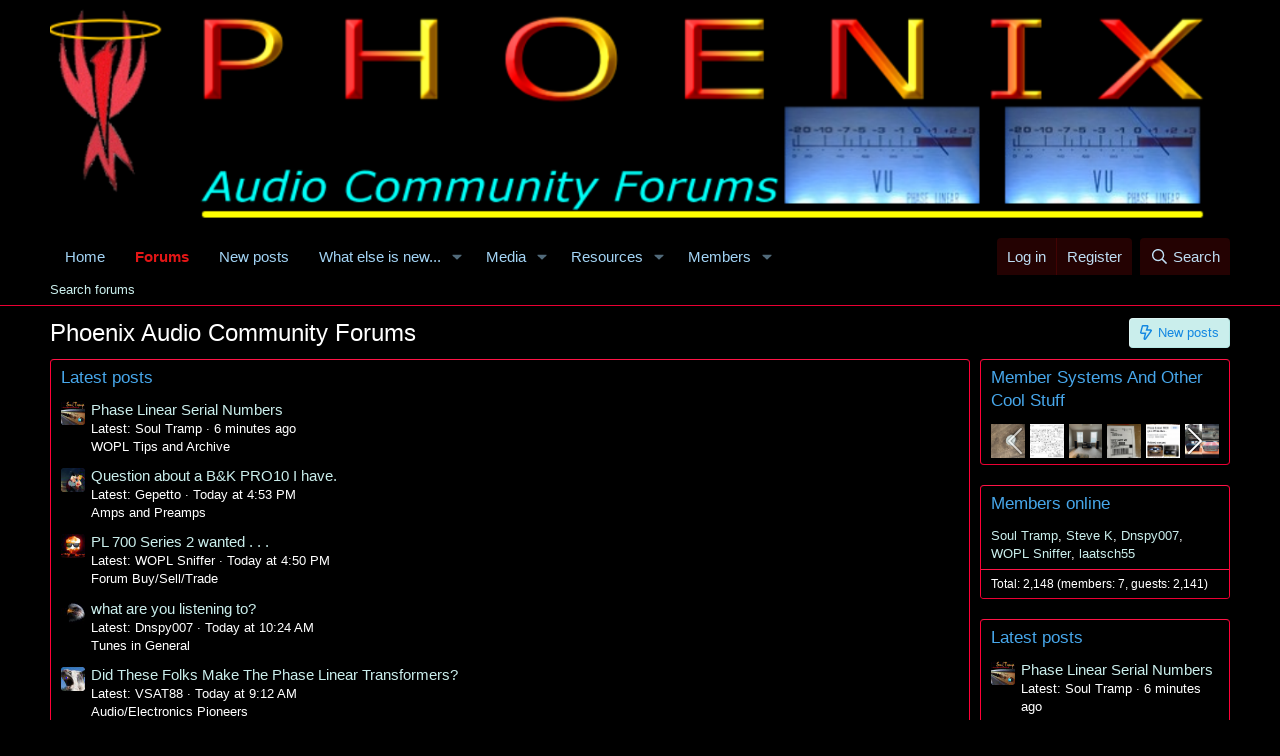

--- FILE ---
content_type: text/html; charset=utf-8
request_url: https://forums.phxaudiotape.com/
body_size: 28565
content:
<!DOCTYPE html>
<html id="XF" lang="en-US" dir="LTR"
	data-xf="2.3"
	data-app="public"
	
	
	data-template="forum_list"
	data-container-key=""
	data-content-key=""
	data-logged-in="false"
	data-cookie-prefix="xf_"
	data-csrf="1763772210,06ac59f1fba006f47230336b0f720af0"
	class="has-no-js template-forum_list"
	 data-run-jobs="">
<head>
	
	
	

	<meta charset="utf-8" />
	<title>Phoenix Audio Community Forums</title>
	<link rel="manifest" href="/webmanifest.php">

	<meta http-equiv="X-UA-Compatible" content="IE=Edge" />
	<meta name="viewport" content="width=device-width, initial-scale=1, viewport-fit=cover">

	
		<meta name="theme-color" content="#000000" />
	

	<meta name="apple-mobile-web-app-title" content="Phoenix Audio Community Forums">
	

	
		
		<meta name="description" content="Welcome to Phoenix Audio Community Forums, a friendly place to talk about all things audio!" />
		<meta property="og:description" content="Welcome to Phoenix Audio Community Forums, a friendly place to talk about all things audio!" />
		<meta property="twitter:description" content="Welcome to Phoenix Audio Community Forums, a friendly place to talk about all things audio!" />
	
	
		<link rel="canonical" href="https://forums.phxaudiotape.com/" />
	
		<link rel="alternate" type="application/rss+xml" title="RSS feed for Phoenix Audio Community Forums" href="/forums/-/index.rss" />
	

	
		
	
	
	<meta property="og:site_name" content="Phoenix Audio Community Forums" />


	
	
		
	
	
	<meta property="og:type" content="website" />


	
	
		
	
	
	
		<meta property="og:title" content="Phoenix Audio Community Forums" />
		<meta property="twitter:title" content="Phoenix Audio Community Forums" />
	


	
	
	
		
	
	
	<meta property="og:url" content="https://forums.phxaudiotape.com/" />


	
	

	
	
	
	

	<link rel="stylesheet" href="/css.php?css=public%3Anormalize.css%2Cpublic%3Afa.css%2Cpublic%3Acore.less%2Cpublic%3Aapp.less&amp;s=1&amp;l=1&amp;d=1762742054&amp;k=65e284860c56cc4fb172c7d22fa7938cd486f42e" />

	<link rel="stylesheet" href="/css.php?css=public%3Acarousel.less%2Cpublic%3Anode_list.less%2Cpublic%3Ashare_controls.less%2Cpublic%3Axfmg_album_list.less%2Cpublic%3Aextra.less&amp;s=1&amp;l=1&amp;d=1762742054&amp;k=47f31fff0539ce00c4dbb55efa537ad2bd1ba61f" />
<style>

		[data-widget-key="ASlider"]
		{
			--xfmg-slidesPerPage: 6;
		}

		
			@media (max-width: 900px)
			{
				[data-widget-key="ASlider"]
				{
					--xfmg-slidesPerPage: 4;
				}
			}
		

		
			@media (max-width: 650px)
			{
				[data-widget-key="ASlider"]
				{
					--xfmg-slidesPerPage: 3;
				}
			}
		

		
			@media (max-width: 480px)
			{
				[data-widget-key="ASlider"]
				{
					--xfmg-slidesPerPage: 2;
				}
			}
		
	
</style>
<style>

		[data-widget-key="ASlider"]
		{
			--xfmg-slidesPerPage: 6;
		}

		
			@media (max-width: 900px)
			{
				[data-widget-key="ASlider"]
				{
					--xfmg-slidesPerPage: 4;
				}
			}
		

		
			@media (max-width: 650px)
			{
				[data-widget-key="ASlider"]
				{
					--xfmg-slidesPerPage: 3;
				}
			}
		

		
			@media (max-width: 480px)
			{
				[data-widget-key="ASlider"]
				{
					--xfmg-slidesPerPage: 2;
				}
			}
		
	
</style>


	
		<script src="/js/xf/preamble.min.js?_v=f5a3b808"></script>
	

	
	<script src="/js/vendor/vendor-compiled.js?_v=f5a3b808" defer></script>
	<script src="/js/xf/core-compiled.js?_v=f5a3b808" defer></script>

	<script>
		XF.ready(() =>
		{
			XF.extendObject(true, XF.config, {
				// 
				userId: 0,
				enablePush: false,
				pushAppServerKey: '',
				url: {
					fullBase: 'https://forums.phxaudiotape.com/',
					basePath: '/',
					css: '/css.php?css=__SENTINEL__&s=1&l=1&d=1762742054',
					js: '/js/__SENTINEL__?_v=f5a3b808',
					icon: '/data/local/icons/__VARIANT__.svg?v=1763606086#__NAME__',
					iconInline: '/styles/fa/__VARIANT__/__NAME__.svg?v=5.15.3',
					keepAlive: '/login/keep-alive'
				},
				cookie: {
					path: '/',
					domain: '',
					prefix: 'xf_',
					secure: true,
					consentMode: 'disabled',
					consented: ["optional","_third_party"]
				},
				cacheKey: 'f3ed7234243583f554e27d349fe769c5',
				csrf: '1763772210,06ac59f1fba006f47230336b0f720af0',
				js: {"\/js\/xf\/carousel-compiled.js?_v=f5a3b808":true,"\/js\/xfmg\/slider.min.js?_v=f5a3b808":true},
				fullJs: false,
				css: {"public:carousel.less":true,"public:node_list.less":true,"public:share_controls.less":true,"public:xfmg_album_list.less":true,"public:extra.less":true},
				time: {
					now: 1763772210,
					today: 1763701200,
					todayDow: 5,
					tomorrow: 1763787600,
					yesterday: 1763614800,
					week: 1763182800,
					month: 1761969600,
					year: 1735707600
				},
				style: {
					light: '',
					dark: '',
					defaultColorScheme: 'light'
				},
				borderSizeFeature: '3px',
				fontAwesomeWeight: 'r',
				enableRtnProtect: true,
				
				enableFormSubmitSticky: true,
				imageOptimization: '0',
				imageOptimizationQuality: 0.85,
				uploadMaxFilesize: 304087040,
				uploadMaxWidth: 0,
				uploadMaxHeight: 0,
				allowedVideoExtensions: ["m4v","mov","mp4","mp4v","mpeg","mpg","ogv","webm"],
				allowedAudioExtensions: ["mp3","opus","ogg","wav"],
				shortcodeToEmoji: true,
				visitorCounts: {
					conversations_unread: '0',
					alerts_unviewed: '0',
					total_unread: '0',
					title_count: true,
					icon_indicator: true
				},
				jsMt: {"xf\/action.js":"a9b7eb4a","xf\/embed.js":"a9b7eb4a","xf\/form.js":"a9b7eb4a","xf\/structure.js":"a9b7eb4a","xf\/tooltip.js":"a9b7eb4a"},
				jsState: {},
				publicMetadataLogoUrl: '',
				publicPushBadgeUrl: 'https://forums.phxaudiotape.com/styles/default/xenforo/bell.png'
			})

			XF.extendObject(XF.phrases, {
				// 
				date_x_at_time_y:     "{date} at {time}",
				day_x_at_time_y:      "{day} at {time}",
				yesterday_at_x:       "Yesterday at {time}",
				x_minutes_ago:        "{minutes} minutes ago",
				one_minute_ago:       "1 minute ago",
				a_moment_ago:         "A moment ago",
				today_at_x:           "Today at {time}",
				in_a_moment:          "In a moment",
				in_a_minute:          "In a minute",
				in_x_minutes:         "In {minutes} minutes",
				later_today_at_x:     "Later today at {time}",
				tomorrow_at_x:        "Tomorrow at {time}",
				short_date_x_minutes: "{minutes}m",
				short_date_x_hours:   "{hours}h",
				short_date_x_days:    "{days}d",

				day0: "Sunday",
				day1: "Monday",
				day2: "Tuesday",
				day3: "Wednesday",
				day4: "Thursday",
				day5: "Friday",
				day6: "Saturday",

				dayShort0: "Sun",
				dayShort1: "Mon",
				dayShort2: "Tue",
				dayShort3: "Wed",
				dayShort4: "Thu",
				dayShort5: "Fri",
				dayShort6: "Sat",

				month0: "January",
				month1: "February",
				month2: "March",
				month3: "April",
				month4: "May",
				month5: "June",
				month6: "July",
				month7: "August",
				month8: "September",
				month9: "October",
				month10: "November",
				month11: "December",

				active_user_changed_reload_page: "The active user has changed. Reload the page for the latest version.",
				server_did_not_respond_in_time_try_again: "The server did not respond in time. Please try again.",
				oops_we_ran_into_some_problems: "Oops! We ran into some problems.",
				oops_we_ran_into_some_problems_more_details_console: "Oops! We ran into some problems. Please try again later. More error details may be in the browser console.",
				file_too_large_to_upload: "The file is too large to be uploaded.",
				uploaded_file_is_too_large_for_server_to_process: "The uploaded file is too large for the server to process.",
				files_being_uploaded_are_you_sure: "Files are still being uploaded. Are you sure you want to submit this form?",
				attach: "Attach files",
				rich_text_box: "Rich text box",
				close: "Close",
				link_copied_to_clipboard: "Link copied to clipboard.",
				text_copied_to_clipboard: "Text copied to clipboard.",
				loading: "Loading…",
				you_have_exceeded_maximum_number_of_selectable_items: "You have exceeded the maximum number of selectable items.",

				processing: "Processing",
				'processing...': "Processing…",

				showing_x_of_y_items: "Showing {count} of {total} items",
				showing_all_items: "Showing all items",
				no_items_to_display: "No items to display",

				number_button_up: "Increase",
				number_button_down: "Decrease",

				push_enable_notification_title: "Push notifications enabled successfully at Phoenix Audio Community Forums",
				push_enable_notification_body: "Thank you for enabling push notifications!",

				pull_down_to_refresh: "Pull down to refresh",
				release_to_refresh: "Release to refresh",
				refreshing: "Refreshing…"
			})
		})
	</script>

	<script src="/js/xf/carousel-compiled.js?_v=f5a3b808" defer></script>
<script src="/js/xfmg/slider.min.js?_v=f5a3b808" defer></script>
<script>
XF.ready(() =>
{

		XF.extendObject(XF.phrases, {
			next_slide: "Next slide",
			previous_slide: "Previous slide",
			go_to_slide_x: "Go to slide #%d"
		});
	
})
</script>
<script>
XF.ready(() =>
{

		XF.extendObject(XF.phrases, {
			next_slide: "Next slide",
			previous_slide: "Previous slide",
			go_to_slide_x: "Go to slide #%d"
		});
	
})
</script>



	

	
</head>
<body data-template="forum_list">

<div class="p-pageWrapper" id="top">

	

	<header class="p-header" id="header">
		<div class="p-header-inner">
			<div class="p-header-content">
				<div class="p-header-logo p-header-logo--image">
					<a href="https://forums.phxaudiotape.com">
						

	

	
		
		

		
	

	

	<picture data-variations="{&quot;default&quot;:{&quot;1&quot;:&quot;\/.\/images\/phxlogo_lrgii.png&quot;,&quot;2&quot;:null}}">
		
		
		

		

		<img src="/./images/phxlogo_lrgii.png"  width="100%" height="100%" alt="Phoenix Audio Community Forums"  />
	</picture>


					</a>
				</div>

				
			</div>
		</div>
	</header>

	
	

	
		<div class="p-navSticky p-navSticky--primary" data-xf-init="sticky-header">
			
		<nav class="p-nav">
			<div class="p-nav-inner">
				<button type="button" class="button button--plain p-nav-menuTrigger" data-xf-click="off-canvas" data-menu=".js-headerOffCanvasMenu" tabindex="0" aria-label="Menu"><span class="button-text">
					<i aria-hidden="true"></i>
				</span></button>

				<div class="p-nav-smallLogo">
					<a href="https://forums.phxaudiotape.com">
						

	

	
		
		

		
	

	

	<picture data-variations="{&quot;default&quot;:{&quot;1&quot;:&quot;\/.\/images\/phxlogo_lrgii.png&quot;,&quot;2&quot;:null}}">
		
		
		

		

		<img src="/./images/phxlogo_lrgii.png"  width="100" height="36" alt="Phoenix Audio Community Forums"  />
	</picture>


					</a>
				</div>

				<div class="p-nav-scroller hScroller" data-xf-init="h-scroller" data-auto-scroll=".p-navEl.is-selected">
					<div class="hScroller-scroll">
						<ul class="p-nav-list js-offCanvasNavSource">
							
								<li>
									
	<div class="p-navEl " >
	

		
	
	<a href="https://forums.phxaudiotape.com"
	class="p-navEl-link "
	
	data-xf-key="1"
	data-nav-id="home">Home</a>


		

		
	
	</div>

								</li>
							
								<li>
									
	<div class="p-navEl is-selected" data-has-children="true">
	

		
	
	<a href="/"
	class="p-navEl-link p-navEl-link--splitMenu "
	
	
	data-nav-id="forums">Forums</a>


		<a data-xf-key="2"
			data-xf-click="menu"
			data-menu-pos-ref="< .p-navEl"
			class="p-navEl-splitTrigger"
			role="button"
			tabindex="0"
			aria-label="Toggle expanded"
			aria-expanded="false"
			aria-haspopup="true"></a>

		
	
		<div class="menu menu--structural" data-menu="menu" aria-hidden="true">
			<div class="menu-content">
				
					
	
	
	<a href="/search/?type=post"
	class="menu-linkRow u-indentDepth0 js-offCanvasCopy "
	
	
	data-nav-id="searchForums">Search forums</a>

	

				
			</div>
		</div>
	
	</div>

								</li>
							
								<li>
									
	<div class="p-navEl " >
	

		
	
	<a href="/whats-new/posts/"
	class="p-navEl-link "
	
	data-xf-key="3"
	data-nav-id="newPosts">New posts</a>


		

		
	
	</div>

								</li>
							
								<li>
									
	<div class="p-navEl " data-has-children="true">
	

		
	
	<a href="/whats-new/"
	class="p-navEl-link p-navEl-link--splitMenu "
	
	
	data-nav-id="whatsNew">What else is new...</a>


		<a data-xf-key="4"
			data-xf-click="menu"
			data-menu-pos-ref="< .p-navEl"
			class="p-navEl-splitTrigger"
			role="button"
			tabindex="0"
			aria-label="Toggle expanded"
			aria-expanded="false"
			aria-haspopup="true"></a>

		
	
		<div class="menu menu--structural" data-menu="menu" aria-hidden="true">
			<div class="menu-content">
				
					
	
	
	<a href="/featured/"
	class="menu-linkRow u-indentDepth0 js-offCanvasCopy "
	
	
	data-nav-id="featured">Featured content</a>

	

				
					
	
	
	<a href="/whats-new/media/"
	class="menu-linkRow u-indentDepth0 js-offCanvasCopy "
	 rel="nofollow"
	
	data-nav-id="xfmgWhatsNewNewMedia">New media</a>

	

				
					
	
	
	<a href="/whats-new/media-comments/"
	class="menu-linkRow u-indentDepth0 js-offCanvasCopy "
	 rel="nofollow"
	
	data-nav-id="xfmgWhatsNewMediaComments">New media comments</a>

	

				
					
	
	
	<a href="/whats-new/latest-activity"
	class="menu-linkRow u-indentDepth0 js-offCanvasCopy "
	 rel="nofollow"
	
	data-nav-id="latestActivity">Latest activity</a>

	

				
			</div>
		</div>
	
	</div>

								</li>
							
								<li>
									
	<div class="p-navEl " data-has-children="true">
	

		
	
	<a href="/media/"
	class="p-navEl-link p-navEl-link--splitMenu "
	
	
	data-nav-id="xfmg">Media</a>


		<a data-xf-key="5"
			data-xf-click="menu"
			data-menu-pos-ref="< .p-navEl"
			class="p-navEl-splitTrigger"
			role="button"
			tabindex="0"
			aria-label="Toggle expanded"
			aria-expanded="false"
			aria-haspopup="true"></a>

		
	
		<div class="menu menu--structural" data-menu="menu" aria-hidden="true">
			<div class="menu-content">
				
					
	
	
	<a href="/whats-new/media/"
	class="menu-linkRow u-indentDepth0 js-offCanvasCopy "
	 rel="nofollow"
	
	data-nav-id="xfmgNewMedia">New media</a>

	

				
					
	
	
	<a href="/whats-new/media-comments/"
	class="menu-linkRow u-indentDepth0 js-offCanvasCopy "
	 rel="nofollow"
	
	data-nav-id="xfmgNewComments">New comments</a>

	

				
					
	
	
	<a href="/search/?type=xfmg_media"
	class="menu-linkRow u-indentDepth0 js-offCanvasCopy "
	
	
	data-nav-id="xfmgSearchMedia">Search media</a>

	

				
			</div>
		</div>
	
	</div>

								</li>
							
								<li>
									
	<div class="p-navEl " data-has-children="true">
	

		
	
	<a href="/resources/"
	class="p-navEl-link p-navEl-link--splitMenu "
	
	
	data-nav-id="xfrm">Resources</a>


		<a data-xf-key="6"
			data-xf-click="menu"
			data-menu-pos-ref="< .p-navEl"
			class="p-navEl-splitTrigger"
			role="button"
			tabindex="0"
			aria-label="Toggle expanded"
			aria-expanded="false"
			aria-haspopup="true"></a>

		
	
		<div class="menu menu--structural" data-menu="menu" aria-hidden="true">
			<div class="menu-content">
				
					
	
	
	<a href="/resources/latest-reviews"
	class="menu-linkRow u-indentDepth0 js-offCanvasCopy "
	
	
	data-nav-id="xfrmLatestReviews">Latest reviews</a>

	

				
					
	
	
	<a href="/search/?type=resource"
	class="menu-linkRow u-indentDepth0 js-offCanvasCopy "
	
	
	data-nav-id="xfrmSearchResources">Search resources</a>

	

				
			</div>
		</div>
	
	</div>

								</li>
							
								<li>
									
	<div class="p-navEl " data-has-children="true">
	

		
	
	<a href="/members/"
	class="p-navEl-link p-navEl-link--splitMenu "
	
	
	data-nav-id="members">Members</a>


		<a data-xf-key="7"
			data-xf-click="menu"
			data-menu-pos-ref="< .p-navEl"
			class="p-navEl-splitTrigger"
			role="button"
			tabindex="0"
			aria-label="Toggle expanded"
			aria-expanded="false"
			aria-haspopup="true"></a>

		
	
		<div class="menu menu--structural" data-menu="menu" aria-hidden="true">
			<div class="menu-content">
				
					
	
	
	<a href="/members/list/"
	class="menu-linkRow u-indentDepth0 js-offCanvasCopy "
	
	
	data-nav-id="registeredMembers">Registered members</a>

	

				
					
	
	
	<a href="/online/"
	class="menu-linkRow u-indentDepth0 js-offCanvasCopy "
	
	
	data-nav-id="currentVisitors">Current visitors</a>

	

				
			</div>
		</div>
	
	</div>

								</li>
							
						</ul>
					</div>
				</div>

				<div class="p-nav-opposite">
					<div class="p-navgroup p-account p-navgroup--guest">
						
							<a href="/login/" class="p-navgroup-link p-navgroup-link--textual p-navgroup-link--logIn"
								data-xf-click="overlay" data-follow-redirects="on">
								<span class="p-navgroup-linkText">Log in</span>
							</a>
							
								<a href="/register/" class="p-navgroup-link p-navgroup-link--textual p-navgroup-link--register"
									data-xf-click="overlay" data-follow-redirects="on">
									<span class="p-navgroup-linkText">Register</span>
								</a>
							
						
					</div>

					<div class="p-navgroup p-discovery">
						<a href="/whats-new/"
							class="p-navgroup-link p-navgroup-link--iconic p-navgroup-link--whatsnew"
							aria-label="What&#039;s new"
							title="What&#039;s new">
							<i aria-hidden="true"></i>
							<span class="p-navgroup-linkText">What's new</span>
						</a>

						
							<a href="/search/"
								class="p-navgroup-link p-navgroup-link--iconic p-navgroup-link--search"
								data-xf-click="menu"
								data-xf-key="/"
								aria-label="Search"
								aria-expanded="false"
								aria-haspopup="true"
								title="Search">
								<i aria-hidden="true"></i>
								<span class="p-navgroup-linkText">Search</span>
							</a>
							<div class="menu menu--structural menu--wide" data-menu="menu" aria-hidden="true">
								<form action="/search/search" method="post"
									class="menu-content"
									data-xf-init="quick-search">

									<h3 class="menu-header">Search</h3>
									
									<div class="menu-row">
										
											<input type="text" class="input" name="keywords" data-acurl="/search/auto-complete" placeholder="Search…" aria-label="Search" data-menu-autofocus="true" />
										
									</div>

									
									<div class="menu-row">
										<label class="iconic"><input type="checkbox"  name="c[title_only]" value="1" /><i aria-hidden="true"></i><span class="iconic-label">Search titles only

													
													<span tabindex="0" role="button"
														data-xf-init="tooltip" data-trigger="hover focus click" title="Tags will also be searched in content where tags are supported">

														<i class="fa--xf far fa-question-circle  u-muted u-smaller"><svg xmlns="http://www.w3.org/2000/svg" role="img" ><title>Note</title><use href="/data/local/icons/regular.svg?v=1763606086#question-circle"></use></svg></i>
													</span></span></label>

									</div>
									
									<div class="menu-row">
										<div class="inputGroup">
											<span class="inputGroup-text" id="ctrl_search_menu_by_member">By:</span>
											<input type="text" class="input" name="c[users]" data-xf-init="auto-complete" placeholder="Member" aria-labelledby="ctrl_search_menu_by_member" />
										</div>
									</div>
									<div class="menu-footer">
									<span class="menu-footer-controls">
										<button type="submit" class="button button--icon button--icon--search button--primary"><i class="fa--xf far fa-search "><svg xmlns="http://www.w3.org/2000/svg" role="img" aria-hidden="true" ><use href="/data/local/icons/regular.svg?v=1763606086#search"></use></svg></i><span class="button-text">Search</span></button>
										<button type="submit" class="button " name="from_search_menu"><span class="button-text">Advanced search…</span></button>
									</span>
									</div>

									<input type="hidden" name="_xfToken" value="1763772210,06ac59f1fba006f47230336b0f720af0" />
								</form>
							</div>
						
					</div>
				</div>
			</div>
		</nav>
	
		</div>
		
		
			<div class="p-sectionLinks">
				<div class="p-sectionLinks-inner hScroller" data-xf-init="h-scroller">
					<div class="hScroller-scroll">
						<ul class="p-sectionLinks-list">
							
								<li>
									
	<div class="p-navEl " >
	

		
	
	<a href="/search/?type=post"
	class="p-navEl-link "
	
	data-xf-key="alt+1"
	data-nav-id="searchForums">Search forums</a>


		

		
	
	</div>

								</li>
							
						</ul>
					</div>
				</div>
			</div>
			
	
		

	<div class="offCanvasMenu offCanvasMenu--nav js-headerOffCanvasMenu" data-menu="menu" aria-hidden="true" data-ocm-builder="navigation">
		<div class="offCanvasMenu-backdrop" data-menu-close="true"></div>
		<div class="offCanvasMenu-content">
			<div class="offCanvasMenu-header">
				Menu
				<a class="offCanvasMenu-closer" data-menu-close="true" role="button" tabindex="0" aria-label="Close"></a>
			</div>
			
				<div class="p-offCanvasRegisterLink">
					<div class="offCanvasMenu-linkHolder">
						<a href="/login/" class="offCanvasMenu-link" data-xf-click="overlay" data-menu-close="true">
							Log in
						</a>
					</div>
					<hr class="offCanvasMenu-separator" />
					
						<div class="offCanvasMenu-linkHolder">
							<a href="/register/" class="offCanvasMenu-link" data-xf-click="overlay" data-menu-close="true">
								Register
							</a>
						</div>
						<hr class="offCanvasMenu-separator" />
					
				</div>
			
			<div class="js-offCanvasNavTarget"></div>
			<div class="offCanvasMenu-installBanner js-installPromptContainer" style="display: none;" data-xf-init="install-prompt">
				<div class="offCanvasMenu-installBanner-header">Install the app</div>
				<button type="button" class="button js-installPromptButton"><span class="button-text">Install</span></button>
				<template class="js-installTemplateIOS">
					<div class="js-installTemplateContent">
						<div class="overlay-title">How to install the app on iOS</div>
						<div class="block-body">
							<div class="block-row">
								<p>
									Follow along with the video below to see how to install our site as a web app on your home screen.
								</p>
								<p style="text-align: center">
									<video src="/styles/default/xenforo/add_to_home.mp4"
										width="280" height="480" autoplay loop muted playsinline></video>
								</p>
								<p>
									<small><strong>Note:</strong> This feature may not be available in some browsers.</small>
								</p>
							</div>
						</div>
					</div>
				</template>
			</div>
		</div>
	</div>

	<div class="p-body">
		<div class="p-body-inner">
			<!--XF:EXTRA_OUTPUT-->

			

			

			
			
	

			

			
	<noscript class="js-jsWarning"><div class="blockMessage blockMessage--important blockMessage--iconic u-noJsOnly">JavaScript is disabled. For a better experience, please enable JavaScript in your browser before proceeding.</div></noscript>

			
	<div class="blockMessage blockMessage--important blockMessage--iconic js-browserWarning" style="display: none">You are using an out of date browser. It  may not display this or other websites correctly.<br />You should upgrade or use an <a href="https://www.google.com/chrome/" target="_blank" rel="noopener">alternative browser</a>.</div>


			
				<div class="p-body-header">
					
						
							<div class="p-title ">
								
									
										<h1 class="p-title-value">Phoenix Audio Community Forums</h1>
									
									
										<div class="p-title-pageAction">
	
		<a href="/whats-new/posts/" class="button button--icon button--icon--bolt "><i class="fa--xf far fa-bolt "><svg xmlns="http://www.w3.org/2000/svg" role="img" aria-hidden="true" ><use href="/data/local/icons/regular.svg?v=1763606086#bolt"></use></svg></i><span class="button-text">
			New posts
		</span></a>
	
	
</div>
									
								
							</div>
						

						
					
				</div>
			

			<div class="p-body-main p-body-main--withSidebar ">
				
				<div class="p-body-contentCol"></div>
				
					<div class="p-body-sidebarCol"></div>
				

				

				<div class="p-body-content">
					
					<div class="p-body-pageContent">





	




	
	
	
		
	
	
	


	
	
	
	
		
	
	
	


	
	








	<div class="block" data-widget-id="9" data-widget-key="forum_overview_new_posts" data-widget-definition="new_posts">
		<div class="block-container">
			
				<h3 class="block-minorHeader">
					<a href="/whats-new/posts/?skip=1" rel="nofollow">Latest posts</a>
				</h3>
				<ul class="block-body">
					
						
							<li class="block-row">
								
	<div class="contentRow">
		<div class="contentRow-figure">
			<a href="/members/soul-tramp.24033/" class="avatar avatar--xxs" data-user-id="24033" data-xf-init="member-tooltip">
			<img src="/data/avatars/s/24/24033.jpg?1763308777"  alt="Soul Tramp" class="avatar-u24033-s" width="48" height="48" loading="lazy" /> 
		</a>
		</div>
		<div class="contentRow-main contentRow-main--close">
			
				<a href="/threads/phase-linear-serial-numbers.4281/post-365955" >Phase Linear Serial Numbers</a>
			

			<div class="contentRow-minor contentRow-minor--hideLinks">
				<ul class="listInline listInline--bullet">
					<li>Latest: Soul Tramp</li>
					<li><time  class="u-dt" dir="auto" datetime="2025-11-21T19:36:48-0500" data-timestamp="1763771808" data-date="Nov 21, 2025" data-time="7:36 PM" data-short="6m" title="Nov 21, 2025 at 7:36 PM">6 minutes ago</time></li>
				</ul>
			</div>
			<div class="contentRow-minor contentRow-minor--hideLinks">
				<a href="/forums/wopl-tips-and-archive.51/">WOPL Tips and Archive</a>
			</div>
		</div>
	</div>

							</li>
						
							<li class="block-row">
								
	<div class="contentRow">
		<div class="contentRow-figure">
			<a href="/members/gepetto.52/" class="avatar avatar--xxs" data-user-id="52" data-xf-init="member-tooltip">
			<img src="/data/avatars/s/0/52.jpg?1542934900"  alt="Gepetto" class="avatar-u52-s" width="48" height="48" loading="lazy" /> 
		</a>
		</div>
		<div class="contentRow-main contentRow-main--close">
			
				<a href="/threads/question-about-a-b-k-pro10-i-have.12501/post-365952" >Question about a B&amp;K PRO10 I have.</a>
			

			<div class="contentRow-minor contentRow-minor--hideLinks">
				<ul class="listInline listInline--bullet">
					<li>Latest: Gepetto</li>
					<li><time  class="u-dt" dir="auto" datetime="2025-11-21T16:53:14-0500" data-timestamp="1763761994" data-date="Nov 21, 2025" data-time="4:53 PM" data-short="2h" title="Nov 21, 2025 at 4:53 PM">Today at 4:53 PM</time></li>
				</ul>
			</div>
			<div class="contentRow-minor contentRow-minor--hideLinks">
				<a href="/forums/amps-and-preamps.69/">Amps and Preamps</a>
			</div>
		</div>
	</div>

							</li>
						
							<li class="block-row">
								
	<div class="contentRow">
		<div class="contentRow-figure">
			<a href="/members/wopl-sniffer.737/" class="avatar avatar--xxs" data-user-id="737" data-xf-init="member-tooltip">
			<img src="/data/avatars/s/0/737.jpg?1542934903"  alt="WOPL Sniffer" class="avatar-u737-s" width="48" height="48" loading="lazy" /> 
		</a>
		</div>
		<div class="contentRow-main contentRow-main--close">
			
				<a href="/threads/pl-700-series-2-wanted.12495/post-365951" >PL 700 Series 2 wanted . . .</a>
			

			<div class="contentRow-minor contentRow-minor--hideLinks">
				<ul class="listInline listInline--bullet">
					<li>Latest: WOPL Sniffer</li>
					<li><time  class="u-dt" dir="auto" datetime="2025-11-21T16:50:20-0500" data-timestamp="1763761820" data-date="Nov 21, 2025" data-time="4:50 PM" data-short="2h" title="Nov 21, 2025 at 4:50 PM">Today at 4:50 PM</time></li>
				</ul>
			</div>
			<div class="contentRow-minor contentRow-minor--hideLinks">
				<a href="/forums/forum-buy-sell-trade.38/">Forum Buy/Sell/Trade</a>
			</div>
		</div>
	</div>

							</li>
						
							<li class="block-row">
								
	<div class="contentRow">
		<div class="contentRow-figure">
			<a href="/members/dnspy007.9343/" class="avatar avatar--xxs" data-user-id="9343" data-xf-init="member-tooltip">
			<img src="/data/avatars/s/9/9343.jpg?1699885601"  alt="Dnspy007" class="avatar-u9343-s" width="48" height="48" loading="lazy" /> 
		</a>
		</div>
		<div class="contentRow-main contentRow-main--close">
			
				<a href="/threads/what-are-you-listening-to.8/post-365932" >what are you listening to?</a>
			

			<div class="contentRow-minor contentRow-minor--hideLinks">
				<ul class="listInline listInline--bullet">
					<li>Latest: Dnspy007</li>
					<li><time  class="u-dt" dir="auto" datetime="2025-11-21T10:24:10-0500" data-timestamp="1763738650" data-date="Nov 21, 2025" data-time="10:24 AM" data-short="9h" title="Nov 21, 2025 at 10:24 AM">Today at 10:24 AM</time></li>
				</ul>
			</div>
			<div class="contentRow-minor contentRow-minor--hideLinks">
				<a href="/forums/tunes-in-general.29/">Tunes in General</a>
			</div>
		</div>
	</div>

							</li>
						
							<li class="block-row">
								
	<div class="contentRow">
		<div class="contentRow-figure">
			<a href="/members/vsat88.1045/" class="avatar avatar--xxs" data-user-id="1045" data-xf-init="member-tooltip">
			<img src="/data/avatars/s/1/1045.jpg?1542934904"  alt="VSAT88" class="avatar-u1045-s" width="48" height="48" loading="lazy" /> 
		</a>
		</div>
		<div class="contentRow-main contentRow-main--close">
			
				<a href="/threads/did-these-folks-make-the-phase-linear-transformers.12466/post-365929" >Did These Folks Make The Phase Linear Transformers?</a>
			

			<div class="contentRow-minor contentRow-minor--hideLinks">
				<ul class="listInline listInline--bullet">
					<li>Latest: VSAT88</li>
					<li><time  class="u-dt" dir="auto" datetime="2025-11-21T09:12:03-0500" data-timestamp="1763734323" data-date="Nov 21, 2025" data-time="9:12 AM" data-short="10h" title="Nov 21, 2025 at 9:12 AM">Today at 9:12 AM</time></li>
				</ul>
			</div>
			<div class="contentRow-minor contentRow-minor--hideLinks">
				<a href="/forums/audio-electronics-pioneers.78/">Audio/Electronics Pioneers</a>
			</div>
		</div>
	</div>

							</li>
						
					
				</ul>
			
		</div>
	</div>



	
	
		
	
	
	
		
	<div class="block">
		<div class="block-container">
			<div class="block-body">
				

	<div class="node node--id78 node--depth1 node--forum node--unread">
		<div class="node-body">
			<span class="node-icon" aria-hidden="true">
				<i class="fa--xf far fa-comments "><svg xmlns="http://www.w3.org/2000/svg" role="img" aria-hidden="true" ><use href="/data/local/icons/regular.svg?v=1763606086#comments"></use></svg></i>
			</span>
			<div class="node-main js-nodeMain">
				

				
				<h3 class="node-title">
					<a href="/forums/audio-electronics-pioneers.78/" data-xf-init="element-tooltip" data-shortcut="node-description">Audio/Electronics Pioneers</a>
				</h3>
				
					<div class="node-description node-description--tooltip js-nodeDescTooltip">Documentaries, videos, stories, films etc of the pioneers of Audio and Electronics, and anything else closely related!!</div>
				

				<div class="node-meta">
					
						<div class="node-statsMeta">
							<dl class="pairs pairs--inline">
								<dt>Threads</dt>
								<dd>34</dd>
							</dl>
							<dl class="pairs pairs--inline">
								<dt>Messages</dt>
								<dd>455</dd>
							</dl>
						</div>
					

					
				</div>

				

				
			</div>

			
				<div class="node-stats">
					<dl class="pairs pairs--rows">
						<dt>Threads</dt>
						<dd>34</dd>
					</dl>
					<dl class="pairs pairs--rows">
						<dt>Messages</dt>
						<dd>455</dd>
					</dl>
				</div>
			

			<div class="node-extra">
				
					<div class="node-extra-icon">
						
							<a href="/members/vsat88.1045/" class="avatar avatar--xs" data-user-id="1045" data-xf-init="member-tooltip">
			<img src="/data/avatars/s/1/1045.jpg?1542934904" srcset="/data/avatars/m/1/1045.jpg?1542934904 2x" alt="VSAT88" class="avatar-u1045-s" width="48" height="48" loading="lazy" /> 
		</a>
						
					</div>
					<div class="node-extra-row">
						
							<a href="/threads/did-these-folks-make-the-phase-linear-transformers.12466/post-365929" class="node-extra-title" title="Did These Folks Make The Phase Linear Transformers?">Did These Folks Make The Phase Linear Transformers?</a>
						
					</div>
					<div class="node-extra-row">
						<ul class="listInline listInline--bullet">
							<li><time  class="node-extra-date u-dt" dir="auto" datetime="2025-11-21T09:12:03-0500" data-timestamp="1763734323" data-date="Nov 21, 2025" data-time="9:12 AM" data-short="10h" title="Nov 21, 2025 at 9:12 AM">Today at 9:12 AM</time></li>
							
								<li class="node-extra-user"><a href="/members/vsat88.1045/" class="username " dir="auto" data-user-id="1045" data-xf-init="member-tooltip">VSAT88</a></li>
							
						</ul>
					</div>
				
			</div>
		</div>
	</div>

	
		
	
	

	

			</div>
		</div>
	</div>

	

	
		
	
	
	
		
	<div class="block">
		<div class="block-container">
			<div class="block-body">
				

	<div class="node node--id79 node--depth1 node--forum node--read">
		<div class="node-body">
			<span class="node-icon" aria-hidden="true">
				<i class="fa--xf far fa-comments "><svg xmlns="http://www.w3.org/2000/svg" role="img" aria-hidden="true" ><use href="/data/local/icons/regular.svg?v=1763606086#comments"></use></svg></i>
			</span>
			<div class="node-main js-nodeMain">
				

				
				<h3 class="node-title">
					<a href="/forums/the-pioneer-tuning-fork-tech-training-series.79/" data-xf-init="element-tooltip" data-shortcut="node-description">The Pioneer &quot;Tuning Fork&quot; Tech Training Series</a>
				</h3>
				
					<div class="node-description node-description--tooltip js-nodeDescTooltip">A collection of papers published by Pioneer years ago to help with the continuing education of their service techs. VERY good reference from how to run an ohm meter to ?????????</div>
				

				<div class="node-meta">
					
						<div class="node-statsMeta">
							<dl class="pairs pairs--inline">
								<dt>Threads</dt>
								<dd>1</dd>
							</dl>
							<dl class="pairs pairs--inline">
								<dt>Messages</dt>
								<dd>27</dd>
							</dl>
						</div>
					

					
				</div>

				

				
			</div>

			
				<div class="node-stats">
					<dl class="pairs pairs--rows">
						<dt>Threads</dt>
						<dd>1</dd>
					</dl>
					<dl class="pairs pairs--rows">
						<dt>Messages</dt>
						<dd>27</dd>
					</dl>
				</div>
			

			<div class="node-extra">
				
					<div class="node-extra-icon">
						
							<span class="avatar avatar--xs avatar--default avatar--default--dynamic" data-user-id="0" style="background-color: #3d0f3d; color: #cc33cc" title="Nataniel">
			<span class="avatar-u0-s" role="img" aria-label="Nataniel">N</span> 
		</span>
						
					</div>
					<div class="node-extra-row">
						
							<a href="/threads/the-pioneer-tuning-fork-tech-training-series.7787/post-343821" class="node-extra-title" title="The Pioneer &quot;Tuning Fork&quot; Tech Training Series">The Pioneer &quot;Tuning Fork&quot; Tech Training Series</a>
						
					</div>
					<div class="node-extra-row">
						<ul class="listInline listInline--bullet">
							<li><time  class="node-extra-date u-dt" dir="auto" datetime="2024-01-09T17:20:06-0500" data-timestamp="1704838806" data-date="Jan 9, 2024" data-time="5:20 PM" data-short="Jan '24" title="Jan 9, 2024 at 5:20 PM">Jan 9, 2024</time></li>
							
								<li class="node-extra-user"><span class="username " dir="auto" data-user-id="0">Nataniel</span></li>
							
						</ul>
					</div>
				
			</div>
		</div>
	</div>

	
		
	
	

	

			</div>
		</div>
	</div>

	

	
		
	
	
	
		
	<div class="block block--category block--category3">
		<span class="u-anchorTarget" id="general.3"></span>
		<div class="block-container">
			<h2 class="block-header">
				<a href="/#general.3">General</a>
				
			</h2>
			<div class="block-body">
				
	
	
		
	
	
	
		
	

	<div class="node node--id17 node--depth2 node--forum node--unread">
		<div class="node-body">
			<span class="node-icon" aria-hidden="true">
				<i class="fa--xf far fa-comments "><svg xmlns="http://www.w3.org/2000/svg" role="img" aria-hidden="true" ><use href="/data/local/icons/regular.svg?v=1763606086#comments"></use></svg></i>
			</span>
			<div class="node-main js-nodeMain">
				

				
				<h3 class="node-title">
					<a href="/forums/lounge-lizard-central.17/" data-xf-init="element-tooltip" data-shortcut="node-description">Lounge Lizard Central</a>
				</h3>
				
					<div class="node-description node-description--tooltip js-nodeDescTooltip">Post your thoughts on just about anything.  Keep it PG-13 tho!</div>
				

				<div class="node-meta">
					
						<div class="node-statsMeta">
							<dl class="pairs pairs--inline">
								<dt>Threads</dt>
								<dd>940</dd>
							</dl>
							<dl class="pairs pairs--inline">
								<dt>Messages</dt>
								<dd>21.9K</dd>
							</dl>
						</div>
					

					
						
	
	

					
				</div>

				

				
			</div>

			
				<div class="node-stats">
					<dl class="pairs pairs--rows">
						<dt>Threads</dt>
						<dd>940</dd>
					</dl>
					<dl class="pairs pairs--rows">
						<dt>Messages</dt>
						<dd>21.9K</dd>
					</dl>
				</div>
			

			<div class="node-extra">
				
					<div class="node-extra-icon">
						
							<a href="/members/mr_rye89.738/" class="avatar avatar--xs" data-user-id="738" data-xf-init="member-tooltip">
			<img src="/data/avatars/s/0/738.jpg?1759467785" srcset="/data/avatars/m/0/738.jpg?1759467785 2x" alt="mr_rye89" class="avatar-u738-s" width="48" height="48" loading="lazy" /> 
		</a>
						
					</div>
					<div class="node-extra-row">
						
							<a href="/threads/funny-pictures.9333/post-365848" class="node-extra-title" title="Funny pictures...">Funny pictures...</a>
						
					</div>
					<div class="node-extra-row">
						<ul class="listInline listInline--bullet">
							<li><time  class="node-extra-date u-dt" dir="auto" datetime="2025-11-19T17:21:26-0500" data-timestamp="1763590886" data-date="Nov 19, 2025" data-time="5:21 PM" data-short="2d" title="Nov 19, 2025 at 5:21 PM">Wednesday at 5:21 PM</time></li>
							
								<li class="node-extra-user"><a href="/members/mr_rye89.738/" class="username " dir="auto" data-user-id="738" data-xf-init="member-tooltip">mr_rye89</a></li>
							
						</ul>
					</div>
				
			</div>
		</div>
	</div>

	


	

	
		
	
	
	
		
	

	<div class="node node--id15 node--depth2 node--forum node--unread">
		<div class="node-body">
			<span class="node-icon" aria-hidden="true">
				<i class="fa--xf far fa-comments "><svg xmlns="http://www.w3.org/2000/svg" role="img" aria-hidden="true" ><use href="/data/local/icons/regular.svg?v=1763606086#comments"></use></svg></i>
			</span>
			<div class="node-main js-nodeMain">
				

				
				<h3 class="node-title">
					<a href="/forums/announcements.15/" data-xf-init="element-tooltip" data-shortcut="node-description">Announcements</a>
				</h3>
				
					<div class="node-description node-description--tooltip js-nodeDescTooltip">Check for latest board info here.</div>
				

				<div class="node-meta">
					
						<div class="node-statsMeta">
							<dl class="pairs pairs--inline">
								<dt>Threads</dt>
								<dd>758</dd>
							</dl>
							<dl class="pairs pairs--inline">
								<dt>Messages</dt>
								<dd>14.7K</dd>
							</dl>
						</div>
					

					
						
	
	

					
				</div>

				

				
			</div>

			
				<div class="node-stats">
					<dl class="pairs pairs--rows">
						<dt>Threads</dt>
						<dd>758</dd>
					</dl>
					<dl class="pairs pairs--rows">
						<dt>Messages</dt>
						<dd>14.7K</dd>
					</dl>
				</div>
			

			<div class="node-extra">
				
					<div class="node-extra-icon">
						
							<a href="/members/vsat88.1045/" class="avatar avatar--xs" data-user-id="1045" data-xf-init="member-tooltip">
			<img src="/data/avatars/s/1/1045.jpg?1542934904" srcset="/data/avatars/m/1/1045.jpg?1542934904 2x" alt="VSAT88" class="avatar-u1045-s" width="48" height="48" loading="lazy" /> 
		</a>
						
					</div>
					<div class="node-extra-row">
						
							<a href="/threads/thank-you-for-your-service.12478/post-365604" class="node-extra-title" title="Thank You For Your Service">Thank You For Your Service</a>
						
					</div>
					<div class="node-extra-row">
						<ul class="listInline listInline--bullet">
							<li><time  class="node-extra-date u-dt" dir="auto" datetime="2025-11-13T00:14:18-0500" data-timestamp="1763010858" data-date="Nov 13, 2025" data-time="12:14 AM" data-short="8d" title="Nov 13, 2025 at 12:14 AM">Nov 13, 2025</time></li>
							
								<li class="node-extra-user"><a href="/members/vsat88.1045/" class="username " dir="auto" data-user-id="1045" data-xf-init="member-tooltip">VSAT88</a></li>
							
						</ul>
					</div>
				
			</div>
		</div>
	</div>

	


	

	
		
	
	
	
		
	

	<div class="node node--id16 node--depth2 node--forum node--unread">
		<div class="node-body">
			<span class="node-icon" aria-hidden="true">
				<i class="fa--xf far fa-comments "><svg xmlns="http://www.w3.org/2000/svg" role="img" aria-hidden="true" ><use href="/data/local/icons/regular.svg?v=1763606086#comments"></use></svg></i>
			</span>
			<div class="node-main js-nodeMain">
				

				
				<h3 class="node-title">
					<a href="/forums/introductions.16/" data-xf-init="element-tooltip" data-shortcut="node-description">Introductions</a>
				</h3>
				
					<div class="node-description node-description--tooltip js-nodeDescTooltip">Introduce yourself to all - don't be shy!</div>
				

				<div class="node-meta">
					
						<div class="node-statsMeta">
							<dl class="pairs pairs--inline">
								<dt>Threads</dt>
								<dd>516</dd>
							</dl>
							<dl class="pairs pairs--inline">
								<dt>Messages</dt>
								<dd>7.5K</dd>
							</dl>
						</div>
					

					
						
	
	

					
				</div>

				

				
			</div>

			
				<div class="node-stats">
					<dl class="pairs pairs--rows">
						<dt>Threads</dt>
						<dd>516</dd>
					</dl>
					<dl class="pairs pairs--rows">
						<dt>Messages</dt>
						<dd>7.5K</dd>
					</dl>
				</div>
			

			<div class="node-extra">
				
					<div class="node-extra-icon">
						
							<a href="/members/bob-boyer.302/" class="avatar avatar--xs" data-user-id="302" data-xf-init="member-tooltip">
			<img src="/data/avatars/s/0/302.jpg?1578405942" srcset="/data/avatars/m/0/302.jpg?1578405942 2x" alt="Bob Boyer" class="avatar-u302-s" width="48" height="48" loading="lazy" /> 
		</a>
						
					</div>
					<div class="node-extra-row">
						
							<a href="/threads/new-member-from-maine.12491/post-365762" class="node-extra-title" title="New Member From Maine">New Member From Maine</a>
						
					</div>
					<div class="node-extra-row">
						<ul class="listInline listInline--bullet">
							<li><time  class="node-extra-date u-dt" dir="auto" datetime="2025-11-16T19:06:49-0500" data-timestamp="1763338009" data-date="Nov 16, 2025" data-time="7:06 PM" data-short="5d" title="Nov 16, 2025 at 7:06 PM">Sunday at 7:06 PM</time></li>
							
								<li class="node-extra-user"><a href="/members/bob-boyer.302/" class="username " dir="auto" data-user-id="302" data-xf-init="member-tooltip">Bob Boyer</a></li>
							
						</ul>
					</div>
				
			</div>
		</div>
	</div>

	


	

	
		
	
	
	
		
	

	<div class="node node--id77 node--depth2 node--forum node--read">
		<div class="node-body">
			<span class="node-icon" aria-hidden="true">
				<i class="fa--xf far fa-comments "><svg xmlns="http://www.w3.org/2000/svg" role="img" aria-hidden="true" ><use href="/data/local/icons/regular.svg?v=1763606086#comments"></use></svg></i>
			</span>
			<div class="node-main js-nodeMain">
				

				
				<h3 class="node-title">
					<a href="/forums/phase-linear-history.77/" data-xf-init="element-tooltip" data-shortcut="node-description">Phase Linear History</a>
				</h3>
				
					<div class="node-description node-description--tooltip js-nodeDescTooltip">Stories and Pics from one of the greatest audio companies there ever was!</div>
				

				<div class="node-meta">
					
						<div class="node-statsMeta">
							<dl class="pairs pairs--inline">
								<dt>Threads</dt>
								<dd>63</dd>
							</dl>
							<dl class="pairs pairs--inline">
								<dt>Messages</dt>
								<dd>1.5K</dd>
							</dl>
						</div>
					

					
						
	
	

					
				</div>

				

				
			</div>

			
				<div class="node-stats">
					<dl class="pairs pairs--rows">
						<dt>Threads</dt>
						<dd>63</dd>
					</dl>
					<dl class="pairs pairs--rows">
						<dt>Messages</dt>
						<dd>1.5K</dd>
					</dl>
				</div>
			

			<div class="node-extra">
				
					<div class="node-extra-icon">
						
							<a href="/members/gepetto.52/" class="avatar avatar--xs" data-user-id="52" data-xf-init="member-tooltip">
			<img src="/data/avatars/s/0/52.jpg?1542934900" srcset="/data/avatars/m/0/52.jpg?1542934900 2x" alt="Gepetto" class="avatar-u52-s" width="48" height="48" loading="lazy" /> 
		</a>
						
					</div>
					<div class="node-extra-row">
						
							<a href="/threads/phase-linear-magazine-reviews-articles-etc.5839/post-362482" class="node-extra-title" title="Phase Linear (Magazine Reviews, Articles, Etc.)">Phase Linear (Magazine Reviews, Articles, Etc.)</a>
						
					</div>
					<div class="node-extra-row">
						<ul class="listInline listInline--bullet">
							<li><time  class="node-extra-date u-dt" dir="auto" datetime="2025-07-28T08:30:44-0400" data-timestamp="1753705844" data-date="Jul 28, 2025" data-time="8:30 AM" data-short="Jul 28" title="Jul 28, 2025 at 8:30 AM">Jul 28, 2025</time></li>
							
								<li class="node-extra-user"><a href="/members/gepetto.52/" class="username " dir="auto" data-user-id="52" data-xf-init="member-tooltip"><span class="username--staff username--moderator username--admin">Gepetto</span></a></li>
							
						</ul>
					</div>
				
			</div>
		</div>
	</div>

	


	

	

			</div>
		</div>
	</div>

	

	
		
	
	
	
		
	<div class="block block--category block--category67">
		<span class="u-anchorTarget" id="phoenix-diy-central.67"></span>
		<div class="block-container">
			<h2 class="block-header">
				<a href="/#phoenix-diy-central.67">Phoenix DIY Central!</a>
				<span class="block-desc">Got a soldering iron and some time on your hands?  Or do you want to really be a "tron geek" and cuss and discuss schematics and other "behind the curtain" topics for audio?   Come on in....</span>
			</h2>
			<div class="block-body">
				
	
	
		
	
	
	
		
	

	<div class="node node--id68 node--depth2 node--forum node--unread">
		<div class="node-body">
			<span class="node-icon" aria-hidden="true">
				<i class="fa--xf far fa-comments "><svg xmlns="http://www.w3.org/2000/svg" role="img" aria-hidden="true" ><use href="/data/local/icons/regular.svg?v=1763606086#comments"></use></svg></i>
			</span>
			<div class="node-main js-nodeMain">
				

				
				<h3 class="node-title">
					<a href="/forums/wopl-building.68/" data-xf-init="element-tooltip" data-shortcut="node-description">WOPL Building</a>
				</h3>
				
					<div class="node-description node-description--tooltip js-nodeDescTooltip">Building those wonderful WOPL's...</div>
				

				<div class="node-meta">
					
						<div class="node-statsMeta">
							<dl class="pairs pairs--inline">
								<dt>Threads</dt>
								<dd>509</dd>
							</dl>
							<dl class="pairs pairs--inline">
								<dt>Messages</dt>
								<dd>35.5K</dd>
							</dl>
						</div>
					

					
						
	
	

					
				</div>

				

				
			</div>

			
				<div class="node-stats">
					<dl class="pairs pairs--rows">
						<dt>Threads</dt>
						<dd>509</dd>
					</dl>
					<dl class="pairs pairs--rows">
						<dt>Messages</dt>
						<dd>35.5K</dd>
					</dl>
				</div>
			

			<div class="node-extra">
				
					<div class="node-extra-icon">
						
							<a href="/members/soul-tramp.24033/" class="avatar avatar--xs" data-user-id="24033" data-xf-init="member-tooltip">
			<img src="/data/avatars/s/24/24033.jpg?1763308777" srcset="/data/avatars/m/24/24033.jpg?1763308777 2x" alt="Soul Tramp" class="avatar-u24033-s" width="48" height="48" loading="lazy" /> 
		</a>
						
					</div>
					<div class="node-extra-row">
						
							<a href="/threads/trying-to-contact-white-oak-audio.12490/post-365765" class="node-extra-title" title="Trying To Contact White Oak Audio">Trying To Contact White Oak Audio</a>
						
					</div>
					<div class="node-extra-row">
						<ul class="listInline listInline--bullet">
							<li><time  class="node-extra-date u-dt" dir="auto" datetime="2025-11-16T21:38:49-0500" data-timestamp="1763347129" data-date="Nov 16, 2025" data-time="9:38 PM" data-short="4d" title="Nov 16, 2025 at 9:38 PM">Sunday at 9:38 PM</time></li>
							
								<li class="node-extra-user"><a href="/members/soul-tramp.24033/" class="username " dir="auto" data-user-id="24033" data-xf-init="member-tooltip">Soul Tramp</a></li>
							
						</ul>
					</div>
				
			</div>
		</div>
	</div>

	


	

	
		
	
	
	
		
	

	<div class="node node--id51 node--depth2 node--forum node--unread">
		<div class="node-body">
			<span class="node-icon" aria-hidden="true">
				<i class="fa--xf far fa-comments "><svg xmlns="http://www.w3.org/2000/svg" role="img" aria-hidden="true" ><use href="/data/local/icons/regular.svg?v=1763606086#comments"></use></svg></i>
			</span>
			<div class="node-main js-nodeMain">
				

				
				<h3 class="node-title">
					<a href="/forums/wopl-tips-and-archive.51/" data-xf-init="element-tooltip" data-shortcut="node-description">WOPL Tips and Archive</a>
				</h3>
				
					<div class="node-description node-description--tooltip js-nodeDescTooltip">Forum exclusively for Phase Linear and White Oak conversions, improvements, tips and other sage advice from our resident experts!</div>
				

				<div class="node-meta">
					
						<div class="node-statsMeta">
							<dl class="pairs pairs--inline">
								<dt>Threads</dt>
								<dd>131</dd>
							</dl>
							<dl class="pairs pairs--inline">
								<dt>Messages</dt>
								<dd>2.7K</dd>
							</dl>
						</div>
					

					
						
	
	

					
				</div>

				

				
			</div>

			
				<div class="node-stats">
					<dl class="pairs pairs--rows">
						<dt>Threads</dt>
						<dd>131</dd>
					</dl>
					<dl class="pairs pairs--rows">
						<dt>Messages</dt>
						<dd>2.7K</dd>
					</dl>
				</div>
			

			<div class="node-extra">
				
					<div class="node-extra-icon">
						
							<a href="/members/soul-tramp.24033/" class="avatar avatar--xs" data-user-id="24033" data-xf-init="member-tooltip">
			<img src="/data/avatars/s/24/24033.jpg?1763308777" srcset="/data/avatars/m/24/24033.jpg?1763308777 2x" alt="Soul Tramp" class="avatar-u24033-s" width="48" height="48" loading="lazy" /> 
		</a>
						
					</div>
					<div class="node-extra-row">
						
							<a href="/threads/phase-linear-serial-numbers.4281/post-365955" class="node-extra-title" title="Phase Linear Serial Numbers">Phase Linear Serial Numbers</a>
						
					</div>
					<div class="node-extra-row">
						<ul class="listInline listInline--bullet">
							<li><time  class="node-extra-date u-dt" dir="auto" datetime="2025-11-21T19:36:48-0500" data-timestamp="1763771808" data-date="Nov 21, 2025" data-time="7:36 PM" data-short="6m" title="Nov 21, 2025 at 7:36 PM">6 minutes ago</time></li>
							
								<li class="node-extra-user"><a href="/members/soul-tramp.24033/" class="username " dir="auto" data-user-id="24033" data-xf-init="member-tooltip">Soul Tramp</a></li>
							
						</ul>
					</div>
				
			</div>
		</div>
	</div>

	


	

	
		
	
	
	
		
	

	<div class="node node--id80 node--depth2 node--forum node--read">
		<div class="node-body">
			<span class="node-icon" aria-hidden="true">
				<i class="fa--xf far fa-comments "><svg xmlns="http://www.w3.org/2000/svg" role="img" aria-hidden="true" ><use href="/data/local/icons/regular.svg?v=1763606086#comments"></use></svg></i>
			</span>
			<div class="node-main js-nodeMain">
				

				
				<h3 class="node-title">
					<a href="/forums/diy-testing.80/" data-xf-init="element-tooltip" data-shortcut="node-description">DIY Testing</a>
				</h3>
				

				<div class="node-meta">
					
						<div class="node-statsMeta">
							<dl class="pairs pairs--inline">
								<dt>Threads</dt>
								<dd>51</dd>
							</dl>
							<dl class="pairs pairs--inline">
								<dt>Messages</dt>
								<dd>1.3K</dd>
							</dl>
						</div>
					

					
						
	
	

					
				</div>

				

				
			</div>

			
				<div class="node-stats">
					<dl class="pairs pairs--rows">
						<dt>Threads</dt>
						<dd>51</dd>
					</dl>
					<dl class="pairs pairs--rows">
						<dt>Messages</dt>
						<dd>1.3K</dd>
					</dl>
				</div>
			

			<div class="node-extra">
				
					<div class="node-extra-icon">
						
							<a href="/members/georgep.5375/" class="avatar avatar--xs" data-user-id="5375" data-xf-init="member-tooltip">
			<img src="/data/avatars/s/5/5375.jpg?1679579537" srcset="/data/avatars/m/5/5375.jpg?1679579537 2x" alt="GeorgeP" class="avatar-u5375-s" width="48" height="48" loading="lazy" /> 
		</a>
						
					</div>
					<div class="node-extra-row">
						
							<a href="/threads/dbx-3bx-series-2-service-manual.12207/post-364455" class="node-extra-title" title="DBX 3BX SERIES 2 SERVICE MANUAL">DBX 3BX SERIES 2 SERVICE MANUAL</a>
						
					</div>
					<div class="node-extra-row">
						<ul class="listInline listInline--bullet">
							<li><time  class="node-extra-date u-dt" dir="auto" datetime="2025-10-07T19:31:46-0400" data-timestamp="1759879906" data-date="Oct 7, 2025" data-time="7:31 PM" data-short="Oct 7" title="Oct 7, 2025 at 7:31 PM">Oct 7, 2025</time></li>
							
								<li class="node-extra-user"><a href="/members/georgep.5375/" class="username " dir="auto" data-user-id="5375" data-xf-init="member-tooltip">GeorgeP</a></li>
							
						</ul>
					</div>
				
			</div>
		</div>
	</div>

	


	

	
		
	
	
	
		
	

	<div class="node node--id69 node--depth2 node--forum node--unread">
		<div class="node-body">
			<span class="node-icon" aria-hidden="true">
				<i class="fa--xf far fa-comments "><svg xmlns="http://www.w3.org/2000/svg" role="img" aria-hidden="true" ><use href="/data/local/icons/regular.svg?v=1763606086#comments"></use></svg></i>
			</span>
			<div class="node-main js-nodeMain">
				

				
				<h3 class="node-title">
					<a href="/forums/amps-and-preamps.69/" data-xf-init="element-tooltip" data-shortcut="node-description">Amps and Preamps</a>
				</h3>
				
					<div class="node-description node-description--tooltip js-nodeDescTooltip">Make 'em bigger, badder, better than before!</div>
				

				<div class="node-meta">
					
						<div class="node-statsMeta">
							<dl class="pairs pairs--inline">
								<dt>Threads</dt>
								<dd>630</dd>
							</dl>
							<dl class="pairs pairs--inline">
								<dt>Messages</dt>
								<dd>18.7K</dd>
							</dl>
						</div>
					

					
						
	
	

					
				</div>

				

				
			</div>

			
				<div class="node-stats">
					<dl class="pairs pairs--rows">
						<dt>Threads</dt>
						<dd>630</dd>
					</dl>
					<dl class="pairs pairs--rows">
						<dt>Messages</dt>
						<dd>18.7K</dd>
					</dl>
				</div>
			

			<div class="node-extra">
				
					<div class="node-extra-icon">
						
							<a href="/members/gepetto.52/" class="avatar avatar--xs" data-user-id="52" data-xf-init="member-tooltip">
			<img src="/data/avatars/s/0/52.jpg?1542934900" srcset="/data/avatars/m/0/52.jpg?1542934900 2x" alt="Gepetto" class="avatar-u52-s" width="48" height="48" loading="lazy" /> 
		</a>
						
					</div>
					<div class="node-extra-row">
						
							<a href="/threads/question-about-a-b-k-pro10-i-have.12501/post-365952" class="node-extra-title" title="Question about a B&amp;K PRO10 I have.">Question about a B&amp;K PRO10 I have.</a>
						
					</div>
					<div class="node-extra-row">
						<ul class="listInline listInline--bullet">
							<li><time  class="node-extra-date u-dt" dir="auto" datetime="2025-11-21T16:53:14-0500" data-timestamp="1763761994" data-date="Nov 21, 2025" data-time="4:53 PM" data-short="2h" title="Nov 21, 2025 at 4:53 PM">Today at 4:53 PM</time></li>
							
								<li class="node-extra-user"><a href="/members/gepetto.52/" class="username " dir="auto" data-user-id="52" data-xf-init="member-tooltip"><span class="username--staff username--moderator username--admin">Gepetto</span></a></li>
							
						</ul>
					</div>
				
			</div>
		</div>
	</div>

	


	

	
		
	
	
	
		
	

	<div class="node node--id73 node--depth2 node--forum node--unread">
		<div class="node-body">
			<span class="node-icon" aria-hidden="true">
				<i class="fa--xf far fa-comments "><svg xmlns="http://www.w3.org/2000/svg" role="img" aria-hidden="true" ><use href="/data/local/icons/regular.svg?v=1763606086#comments"></use></svg></i>
			</span>
			<div class="node-main js-nodeMain">
				

				
				<h3 class="node-title">
					<a href="/forums/analog-decks.73/" data-xf-init="element-tooltip" data-shortcut="node-description">Analog Decks</a>
				</h3>
				
					<div class="node-description node-description--tooltip js-nodeDescTooltip">Cassettes, Reel to Reel, Dare I say "El Cassette" too?  Tweak em, rebuild em, make em sing true!</div>
				

				<div class="node-meta">
					
						<div class="node-statsMeta">
							<dl class="pairs pairs--inline">
								<dt>Threads</dt>
								<dd>146</dd>
							</dl>
							<dl class="pairs pairs--inline">
								<dt>Messages</dt>
								<dd>3.2K</dd>
							</dl>
						</div>
					

					
						
	
	

					
				</div>

				

				
			</div>

			
				<div class="node-stats">
					<dl class="pairs pairs--rows">
						<dt>Threads</dt>
						<dd>146</dd>
					</dl>
					<dl class="pairs pairs--rows">
						<dt>Messages</dt>
						<dd>3.2K</dd>
					</dl>
				</div>
			

			<div class="node-extra">
				
					<div class="node-extra-icon">
						
							<a href="/members/vsat88.1045/" class="avatar avatar--xs" data-user-id="1045" data-xf-init="member-tooltip">
			<img src="/data/avatars/s/1/1045.jpg?1542934904" srcset="/data/avatars/m/1/1045.jpg?1542934904 2x" alt="VSAT88" class="avatar-u1045-s" width="48" height="48" loading="lazy" /> 
		</a>
						
					</div>
					<div class="node-extra-row">
						
							<a href="/threads/started-working-on-a-nakamichi-cr7.12220/post-365184" class="node-extra-title" title="Started working on a Nakamichi CR7">Started working on a Nakamichi CR7</a>
						
					</div>
					<div class="node-extra-row">
						<ul class="listInline listInline--bullet">
							<li><time  class="node-extra-date u-dt" dir="auto" datetime="2025-10-30T14:12:02-0400" data-timestamp="1761847922" data-date="Oct 30, 2025" data-time="2:12 PM" data-short="22d" title="Oct 30, 2025 at 2:12 PM">Oct 30, 2025</time></li>
							
								<li class="node-extra-user"><a href="/members/vsat88.1045/" class="username " dir="auto" data-user-id="1045" data-xf-init="member-tooltip">VSAT88</a></li>
							
						</ul>
					</div>
				
			</div>
		</div>
	</div>

	


	

	
		
	
	
	
		
	

	<div class="node node--id70 node--depth2 node--forum node--unread">
		<div class="node-body">
			<span class="node-icon" aria-hidden="true">
				<i class="fa--xf far fa-comments "><svg xmlns="http://www.w3.org/2000/svg" role="img" aria-hidden="true" ><use href="/data/local/icons/regular.svg?v=1763606086#comments"></use></svg></i>
			</span>
			<div class="node-main js-nodeMain">
				

				
				<h3 class="node-title">
					<a href="/forums/turntables.70/" data-xf-init="element-tooltip" data-shortcut="node-description">Turntables</a>
				</h3>
				
					<div class="node-description node-description--tooltip js-nodeDescTooltip">Plinths, wiring, carts, all mods to spin those LP's better put 'em here</div>
				

				<div class="node-meta">
					
						<div class="node-statsMeta">
							<dl class="pairs pairs--inline">
								<dt>Threads</dt>
								<dd>138</dd>
							</dl>
							<dl class="pairs pairs--inline">
								<dt>Messages</dt>
								<dd>4K</dd>
							</dl>
						</div>
					

					
						
	
	

					
				</div>

				

				
			</div>

			
				<div class="node-stats">
					<dl class="pairs pairs--rows">
						<dt>Threads</dt>
						<dd>138</dd>
					</dl>
					<dl class="pairs pairs--rows">
						<dt>Messages</dt>
						<dd>4K</dd>
					</dl>
				</div>
			

			<div class="node-extra">
				
					<div class="node-extra-icon">
						
							<a href="/members/rs1500us.23594/" class="avatar avatar--xs avatar--default avatar--default--dynamic" data-user-id="23594" data-xf-init="member-tooltip" style="background-color: #99cc99; color: #3c773c">
			<span class="avatar-u23594-s" role="img" aria-label="rs1500us">R</span> 
		</a>
						
					</div>
					<div class="node-extra-row">
						
							<a href="/threads/klh-model-717.12382/post-365642" class="node-extra-title" title="KLH Model 717">KLH Model 717</a>
						
					</div>
					<div class="node-extra-row">
						<ul class="listInline listInline--bullet">
							<li><time  class="node-extra-date u-dt" dir="auto" datetime="2025-11-13T23:12:10-0500" data-timestamp="1763093530" data-date="Nov 13, 2025" data-time="11:12 PM" data-short="7d" title="Nov 13, 2025 at 11:12 PM">Nov 13, 2025</time></li>
							
								<li class="node-extra-user"><a href="/members/rs1500us.23594/" class="username " dir="auto" data-user-id="23594" data-xf-init="member-tooltip">rs1500us</a></li>
							
						</ul>
					</div>
				
			</div>
		</div>
	</div>

	


	

	
		
	
	
	
		
	

	<div class="node node--id71 node--depth2 node--forum node--unread">
		<div class="node-body">
			<span class="node-icon" aria-hidden="true">
				<i class="fa--xf far fa-comments "><svg xmlns="http://www.w3.org/2000/svg" role="img" aria-hidden="true" ><use href="/data/local/icons/regular.svg?v=1763606086#comments"></use></svg></i>
			</span>
			<div class="node-main js-nodeMain">
				

				
				<h3 class="node-title">
					<a href="/forums/digital-sources.71/" data-xf-init="element-tooltip" data-shortcut="node-description">Digital Sources</a>
				</h3>
				
					<div class="node-description node-description--tooltip js-nodeDescTooltip">CD/Blueray players.  MD players, etc...  anything with 1's and 0's inside...</div>
				

				<div class="node-meta">
					
						<div class="node-statsMeta">
							<dl class="pairs pairs--inline">
								<dt>Threads</dt>
								<dd>65</dd>
							</dl>
							<dl class="pairs pairs--inline">
								<dt>Messages</dt>
								<dd>892</dd>
							</dl>
						</div>
					

					
						
	
	

					
				</div>

				

				
			</div>

			
				<div class="node-stats">
					<dl class="pairs pairs--rows">
						<dt>Threads</dt>
						<dd>65</dd>
					</dl>
					<dl class="pairs pairs--rows">
						<dt>Messages</dt>
						<dd>892</dd>
					</dl>
				</div>
			

			<div class="node-extra">
				
					<div class="node-extra-icon">
						
							<a href="/members/vsat88.1045/" class="avatar avatar--xs" data-user-id="1045" data-xf-init="member-tooltip">
			<img src="/data/avatars/s/1/1045.jpg?1542934904" srcset="/data/avatars/m/1/1045.jpg?1542934904 2x" alt="VSAT88" class="avatar-u1045-s" width="48" height="48" loading="lazy" /> 
		</a>
						
					</div>
					<div class="node-extra-row">
						
							<a href="/threads/50-dac-with-swappable-opamps-paired-with-wiim-mini-run-through-wopl-400-and-pl3300-preamp.11555/post-365347" class="node-extra-title" title="$50 DAC with swappable opamps paired with WIIM MINI run through WOPL 400 and PL3300 preamp.">$50 DAC with swappable opamps paired with WIIM MINI run through WOPL 400 and PL3300 preamp.</a>
						
					</div>
					<div class="node-extra-row">
						<ul class="listInline listInline--bullet">
							<li><time  class="node-extra-date u-dt" dir="auto" datetime="2025-11-06T20:38:49-0500" data-timestamp="1762479529" data-date="Nov 6, 2025" data-time="8:38 PM" data-short="14d" title="Nov 6, 2025 at 8:38 PM">Nov 6, 2025</time></li>
							
								<li class="node-extra-user"><a href="/members/vsat88.1045/" class="username " dir="auto" data-user-id="1045" data-xf-init="member-tooltip">VSAT88</a></li>
							
						</ul>
					</div>
				
			</div>
		</div>
	</div>

	


	

	
		
	
	
	
		
	

	<div class="node node--id75 node--depth2 node--forum node--unread">
		<div class="node-body">
			<span class="node-icon" aria-hidden="true">
				<i class="fa--xf far fa-comments "><svg xmlns="http://www.w3.org/2000/svg" role="img" aria-hidden="true" ><use href="/data/local/icons/regular.svg?v=1763606086#comments"></use></svg></i>
			</span>
			<div class="node-main js-nodeMain">
				

				
				<h3 class="node-title">
					<a href="/forums/speaker-building-and-mods.75/" data-xf-init="element-tooltip" data-shortcut="node-description">Speaker Building and Mods</a>
				</h3>
				
					<div class="node-description node-description--tooltip js-nodeDescTooltip">Don't forget the last mile!  Speakers, whether built from scratch or improved on, go here.</div>
				

				<div class="node-meta">
					
						<div class="node-statsMeta">
							<dl class="pairs pairs--inline">
								<dt>Threads</dt>
								<dd>83</dd>
							</dl>
							<dl class="pairs pairs--inline">
								<dt>Messages</dt>
								<dd>2.8K</dd>
							</dl>
						</div>
					

					
						
	
	

					
				</div>

				

				
			</div>

			
				<div class="node-stats">
					<dl class="pairs pairs--rows">
						<dt>Threads</dt>
						<dd>83</dd>
					</dl>
					<dl class="pairs pairs--rows">
						<dt>Messages</dt>
						<dd>2.8K</dd>
					</dl>
				</div>
			

			<div class="node-extra">
				
					<div class="node-extra-icon">
						
							<a href="/members/soul-tramp.24033/" class="avatar avatar--xs" data-user-id="24033" data-xf-init="member-tooltip">
			<img src="/data/avatars/s/24/24033.jpg?1763308777" srcset="/data/avatars/m/24/24033.jpg?1763308777 2x" alt="Soul Tramp" class="avatar-u24033-s" width="48" height="48" loading="lazy" /> 
		</a>
						
					</div>
					<div class="node-extra-row">
						
							<a href="/threads/diy-altecs.12493/post-365820" class="node-extra-title" title="DIY Altecs">DIY Altecs</a>
						
					</div>
					<div class="node-extra-row">
						<ul class="listInline listInline--bullet">
							<li><time  class="node-extra-date u-dt" dir="auto" datetime="2025-11-18T17:52:56-0500" data-timestamp="1763506376" data-date="Nov 18, 2025" data-time="5:52 PM" data-short="3d" title="Nov 18, 2025 at 5:52 PM">Tuesday at 5:52 PM</time></li>
							
								<li class="node-extra-user"><a href="/members/soul-tramp.24033/" class="username " dir="auto" data-user-id="24033" data-xf-init="member-tooltip">Soul Tramp</a></li>
							
						</ul>
					</div>
				
			</div>
		</div>
	</div>

	


	

	
		
	
	
	
		
	

	<div class="node node--id72 node--depth2 node--forum node--unread">
		<div class="node-body">
			<span class="node-icon" aria-hidden="true">
				<i class="fa--xf far fa-comments "><svg xmlns="http://www.w3.org/2000/svg" role="img" aria-hidden="true" ><use href="/data/local/icons/regular.svg?v=1763606086#comments"></use></svg></i>
			</span>
			<div class="node-main js-nodeMain">
				

				
				<h3 class="node-title">
					<a href="/forums/cool-circuits-and-other-diy-gadgets.72/" data-xf-init="element-tooltip" data-shortcut="node-description">Cool circuits and other DIY gadgets</a>
				</h3>
				
					<div class="node-description node-description--tooltip js-nodeDescTooltip">Got a schematic or two of your own creations?  Post 'em here</div>
				

				<div class="node-meta">
					
						<div class="node-statsMeta">
							<dl class="pairs pairs--inline">
								<dt>Threads</dt>
								<dd>19</dd>
							</dl>
							<dl class="pairs pairs--inline">
								<dt>Messages</dt>
								<dd>201</dd>
							</dl>
						</div>
					

					
						
	
	

					
				</div>

				

				
			</div>

			
				<div class="node-stats">
					<dl class="pairs pairs--rows">
						<dt>Threads</dt>
						<dd>19</dd>
					</dl>
					<dl class="pairs pairs--rows">
						<dt>Messages</dt>
						<dd>201</dd>
					</dl>
				</div>
			

			<div class="node-extra">
				
					<div class="node-extra-icon">
						
							<a href="/members/wattsabundant.42/" class="avatar avatar--xs" data-user-id="42" data-xf-init="member-tooltip">
			<img src="/data/avatars/s/0/42.jpg?1588155648" srcset="/data/avatars/m/0/42.jpg?1588155648 2x" alt="wattsabundant" class="avatar-u42-s" width="48" height="48" loading="lazy" /> 
		</a>
						
					</div>
					<div class="node-extra-row">
						
							<a href="/threads/how-about-a-nixie-clock.12496/post-365855" class="node-extra-title" title="How About A Nixie Clock">How About A Nixie Clock</a>
						
					</div>
					<div class="node-extra-row">
						<ul class="listInline listInline--bullet">
							<li><time  class="node-extra-date u-dt" dir="auto" datetime="2025-11-19T22:19:50-0500" data-timestamp="1763608790" data-date="Nov 19, 2025" data-time="10:19 PM" data-short="1d" title="Nov 19, 2025 at 10:19 PM">Wednesday at 10:19 PM</time></li>
							
								<li class="node-extra-user"><a href="/members/wattsabundant.42/" class="username " dir="auto" data-user-id="42" data-xf-init="member-tooltip">wattsabundant</a></li>
							
						</ul>
					</div>
				
			</div>
		</div>
	</div>

	


	

	
		
	
	
	
		
	

	<div class="node node--id37 node--depth2 node--forum node--read">
		<div class="node-body">
			<span class="node-icon" aria-hidden="true">
				<i class="fa--xf far fa-comments "><svg xmlns="http://www.w3.org/2000/svg" role="img" aria-hidden="true" ><use href="/data/local/icons/regular.svg?v=1763606086#comments"></use></svg></i>
			</span>
			<div class="node-main js-nodeMain">
				

				
				<h3 class="node-title">
					<a href="/forums/general-diy.37/" data-xf-init="element-tooltip" data-shortcut="node-description">General DIY</a>
				</h3>
				
					<div class="node-description node-description--tooltip js-nodeDescTooltip">Everything else DIY</div>
				

				<div class="node-meta">
					
						<div class="node-statsMeta">
							<dl class="pairs pairs--inline">
								<dt>Threads</dt>
								<dd>568</dd>
							</dl>
							<dl class="pairs pairs--inline">
								<dt>Messages</dt>
								<dd>13.8K</dd>
							</dl>
						</div>
					

					
						
	
	

					
				</div>

				

				
			</div>

			
				<div class="node-stats">
					<dl class="pairs pairs--rows">
						<dt>Threads</dt>
						<dd>568</dd>
					</dl>
					<dl class="pairs pairs--rows">
						<dt>Messages</dt>
						<dd>13.8K</dd>
					</dl>
				</div>
			

			<div class="node-extra">
				
					<div class="node-extra-icon">
						
							<a href="/members/wopl-sniffer.737/" class="avatar avatar--xs" data-user-id="737" data-xf-init="member-tooltip">
			<img src="/data/avatars/s/0/737.jpg?1542934903" srcset="/data/avatars/m/0/737.jpg?1542934903 2x" alt="WOPL Sniffer" class="avatar-u737-s" width="48" height="48" loading="lazy" /> 
		</a>
						
					</div>
					<div class="node-extra-row">
						
							<a href="/threads/700b-face-plate-insert-prep.12203/post-364297" class="node-extra-title" title="700B Face Plate Insert Prep.">700B Face Plate Insert Prep.</a>
						
					</div>
					<div class="node-extra-row">
						<ul class="listInline listInline--bullet">
							<li><time  class="node-extra-date u-dt" dir="auto" datetime="2025-09-29T04:38:54-0400" data-timestamp="1759135134" data-date="Sep 29, 2025" data-time="4:38 AM" data-short="Sep 29" title="Sep 29, 2025 at 4:38 AM">Sep 29, 2025</time></li>
							
								<li class="node-extra-user"><a href="/members/wopl-sniffer.737/" class="username " dir="auto" data-user-id="737" data-xf-init="member-tooltip">WOPL Sniffer</a></li>
							
						</ul>
					</div>
				
			</div>
		</div>
	</div>

	


	

	

			</div>
		</div>
	</div>

	

	
		
	
	
	
		
	<div class="block block--category block--category5">
		<span class="u-anchorTarget" id="audio-discussions.5"></span>
		<div class="block-container">
			<h2 class="block-header">
				<a href="/#audio-discussions.5">Audio Discussions</a>
				
			</h2>
			<div class="block-body">
				
	
	
		
	
	
	
		
	

	<div class="node node--id63 node--depth2 node--forum node--read">
		<div class="node-body">
			<span class="node-icon" aria-hidden="true">
				<i class="fa--xf far fa-comments "><svg xmlns="http://www.w3.org/2000/svg" role="img" aria-hidden="true" ><use href="/data/local/icons/regular.svg?v=1763606086#comments"></use></svg></i>
			</span>
			<div class="node-main js-nodeMain">
				

				
				<h3 class="node-title">
					<a href="/forums/tuners.63/" data-xf-init="element-tooltip" data-shortcut="node-description">Tuners!</a>
				</h3>
				
					<div class="node-description node-description--tooltip js-nodeDescTooltip">At long Last... A place for the airwaves..</div>
				

				<div class="node-meta">
					
						<div class="node-statsMeta">
							<dl class="pairs pairs--inline">
								<dt>Threads</dt>
								<dd>28</dd>
							</dl>
							<dl class="pairs pairs--inline">
								<dt>Messages</dt>
								<dd>430</dd>
							</dl>
						</div>
					

					
						
	
	

					
				</div>

				

				
			</div>

			
				<div class="node-stats">
					<dl class="pairs pairs--rows">
						<dt>Threads</dt>
						<dd>28</dd>
					</dl>
					<dl class="pairs pairs--rows">
						<dt>Messages</dt>
						<dd>430</dd>
					</dl>
				</div>
			

			<div class="node-extra">
				
					<div class="node-extra-icon">
						
							<a href="/members/8991xj.98/" class="avatar avatar--xs" data-user-id="98" data-xf-init="member-tooltip">
			<img src="/data/avatars/s/0/98.jpg?1653944807" srcset="/data/avatars/m/0/98.jpg?1653944807 2x" alt="8991XJ" class="avatar-u98-s" width="48" height="48" loading="lazy" /> 
		</a>
						
					</div>
					<div class="node-extra-row">
						
							<a href="/threads/sansui-tu-717-coming-back-from-alignment.12038/post-363589" class="node-extra-title" title="Sansui TU-717 coming back from Alignment">Sansui TU-717 coming back from Alignment</a>
						
					</div>
					<div class="node-extra-row">
						<ul class="listInline listInline--bullet">
							<li><time  class="node-extra-date u-dt" dir="auto" datetime="2025-08-31T21:18:53-0400" data-timestamp="1756689533" data-date="Aug 31, 2025" data-time="9:18 PM" data-short="Sep 1" title="Aug 31, 2025 at 9:18 PM">Aug 31, 2025</time></li>
							
								<li class="node-extra-user"><a href="/members/8991xj.98/" class="username " dir="auto" data-user-id="98" data-xf-init="member-tooltip">8991XJ</a></li>
							
						</ul>
					</div>
				
			</div>
		</div>
	</div>

	


	

	
		
	
	
	
		
	

	<div class="node node--id19 node--depth2 node--forum node--unread">
		<div class="node-body">
			<span class="node-icon" aria-hidden="true">
				<i class="fa--xf far fa-comments "><svg xmlns="http://www.w3.org/2000/svg" role="img" aria-hidden="true" ><use href="/data/local/icons/regular.svg?v=1763606086#comments"></use></svg></i>
			</span>
			<div class="node-main js-nodeMain">
				

				
				<h3 class="node-title">
					<a href="/forums/amps-preamps-and-receivers.19/" data-xf-init="element-tooltip" data-shortcut="node-description">Amps, PreAmps, and Receivers</a>
				</h3>
				
					<div class="node-description node-description--tooltip js-nodeDescTooltip">Whether you have a Thorens, Nak, or Carver source, you need one of these.</div>
				

				<div class="node-meta">
					
						<div class="node-statsMeta">
							<dl class="pairs pairs--inline">
								<dt>Threads</dt>
								<dd>575</dd>
							</dl>
							<dl class="pairs pairs--inline">
								<dt>Messages</dt>
								<dd>18.5K</dd>
							</dl>
						</div>
					

					
						
	
	

					
				</div>

				

				
			</div>

			
				<div class="node-stats">
					<dl class="pairs pairs--rows">
						<dt>Threads</dt>
						<dd>575</dd>
					</dl>
					<dl class="pairs pairs--rows">
						<dt>Messages</dt>
						<dd>18.5K</dd>
					</dl>
				</div>
			

			<div class="node-extra">
				
					<div class="node-extra-icon">
						
							<a href="/members/j-m.1520/" class="avatar avatar--xs" data-user-id="1520" data-xf-init="member-tooltip">
			<img src="/data/avatars/s/1/1520.jpg?1577190756" srcset="/data/avatars/m/1/1520.jpg?1577190756 2x" alt="J!m" class="avatar-u1520-s" width="48" height="48" loading="lazy" /> 
		</a>
						
					</div>
					<div class="node-extra-row">
						
							<a href="/threads/phase-linear-d500-only-a-small-breakdown-remains.11826/post-365804" class="node-extra-title" title="Phase Linear D500 (only a small breakdown remains)">Phase Linear D500 (only a small breakdown remains)</a>
						
					</div>
					<div class="node-extra-row">
						<ul class="listInline listInline--bullet">
							<li><time  class="node-extra-date u-dt" dir="auto" datetime="2025-11-18T07:56:29-0500" data-timestamp="1763470589" data-date="Nov 18, 2025" data-time="7:56 AM" data-short="3d" title="Nov 18, 2025 at 7:56 AM">Tuesday at 7:56 AM</time></li>
							
								<li class="node-extra-user"><a href="/members/j-m.1520/" class="username " dir="auto" data-user-id="1520" data-xf-init="member-tooltip">J!m</a></li>
							
						</ul>
					</div>
				
			</div>
		</div>
	</div>

	


	

	
		
	
	
	
		
	

	<div class="node node--id20 node--depth2 node--forum node--read">
		<div class="node-body">
			<span class="node-icon" aria-hidden="true">
				<i class="fa--xf far fa-comments "><svg xmlns="http://www.w3.org/2000/svg" role="img" aria-hidden="true" ><use href="/data/local/icons/regular.svg?v=1763606086#comments"></use></svg></i>
			</span>
			<div class="node-main js-nodeMain">
				

				
				<h3 class="node-title">
					<a href="/forums/turntables-and-vinyl.20/" data-xf-init="element-tooltip" data-shortcut="node-description">Turntables and Vinyl</a>
				</h3>
				
					<div class="node-description node-description--tooltip js-nodeDescTooltip">33, 45, or 78RPM, it's all how you spin it</div>
				

				<div class="node-meta">
					
						<div class="node-statsMeta">
							<dl class="pairs pairs--inline">
								<dt>Threads</dt>
								<dd>265</dd>
							</dl>
							<dl class="pairs pairs--inline">
								<dt>Messages</dt>
								<dd>5.3K</dd>
							</dl>
						</div>
					

					
						
	
	

					
				</div>

				

				
			</div>

			
				<div class="node-stats">
					<dl class="pairs pairs--rows">
						<dt>Threads</dt>
						<dd>265</dd>
					</dl>
					<dl class="pairs pairs--rows">
						<dt>Messages</dt>
						<dd>5.3K</dd>
					</dl>
				</div>
			

			<div class="node-extra">
				
					<div class="node-extra-icon">
						
							<a href="/members/mr_rye89.738/" class="avatar avatar--xs" data-user-id="738" data-xf-init="member-tooltip">
			<img src="/data/avatars/s/0/738.jpg?1759467785" srcset="/data/avatars/m/0/738.jpg?1759467785 2x" alt="mr_rye89" class="avatar-u738-s" width="48" height="48" loading="lazy" /> 
		</a>
						
					</div>
					<div class="node-extra-row">
						
							<a href="/threads/dual-turntables.10515/post-363103" class="node-extra-title" title="Dual Turntables">Dual Turntables</a>
						
					</div>
					<div class="node-extra-row">
						<ul class="listInline listInline--bullet">
							<li><time  class="node-extra-date u-dt" dir="auto" datetime="2025-08-20T19:19:53-0400" data-timestamp="1755731993" data-date="Aug 20, 2025" data-time="7:19 PM" data-short="Aug 20" title="Aug 20, 2025 at 7:19 PM">Aug 20, 2025</time></li>
							
								<li class="node-extra-user"><a href="/members/mr_rye89.738/" class="username " dir="auto" data-user-id="738" data-xf-init="member-tooltip">mr_rye89</a></li>
							
						</ul>
					</div>
				
			</div>
		</div>
	</div>

	


	

	
		
	
	
	
		
	

	<div class="node node--id21 node--depth2 node--forum node--unread">
		<div class="node-body">
			<span class="node-icon" aria-hidden="true">
				<i class="fa--xf far fa-comments "><svg xmlns="http://www.w3.org/2000/svg" role="img" aria-hidden="true" ><use href="/data/local/icons/regular.svg?v=1763606086#comments"></use></svg></i>
			</span>
			<div class="node-main js-nodeMain">
				

				
				<h3 class="node-title">
					<a href="/forums/tape-and-decks.21/" data-xf-init="element-tooltip" data-shortcut="node-description">Tape and Decks</a>
				</h3>
				
					<div class="node-description node-description--tooltip js-nodeDescTooltip">Reel to Reel, Cassette, whatever fits your style and budget for analog recording.</div>
				

				<div class="node-meta">
					
						<div class="node-statsMeta">
							<dl class="pairs pairs--inline">
								<dt>Threads</dt>
								<dd>527</dd>
							</dl>
							<dl class="pairs pairs--inline">
								<dt>Messages</dt>
								<dd>10.1K</dd>
							</dl>
						</div>
					

					
						
	
	

					
				</div>

				

				
			</div>

			
				<div class="node-stats">
					<dl class="pairs pairs--rows">
						<dt>Threads</dt>
						<dd>527</dd>
					</dl>
					<dl class="pairs pairs--rows">
						<dt>Messages</dt>
						<dd>10.1K</dd>
					</dl>
				</div>
			

			<div class="node-extra">
				
					<div class="node-extra-icon">
						
							<a href="/members/gepetto.52/" class="avatar avatar--xs" data-user-id="52" data-xf-init="member-tooltip">
			<img src="/data/avatars/s/0/52.jpg?1542934900" srcset="/data/avatars/m/0/52.jpg?1542934900 2x" alt="Gepetto" class="avatar-u52-s" width="48" height="48" loading="lazy" /> 
		</a>
						
					</div>
					<div class="node-extra-row">
						
							<a href="/threads/bj%C3%B6rk-reissuing-all-9-albums-as-multi-color-cassettes.8686/post-365273" class="node-extra-title" title="Björk Reissuing All 9 Albums as Multi-color Cassettes">Björk Reissuing All 9 Albums as Multi-color Cassettes</a>
						
					</div>
					<div class="node-extra-row">
						<ul class="listInline listInline--bullet">
							<li><time  class="node-extra-date u-dt" dir="auto" datetime="2025-11-03T13:21:17-0500" data-timestamp="1762194077" data-date="Nov 3, 2025" data-time="1:21 PM" data-short="18d" title="Nov 3, 2025 at 1:21 PM">Nov 3, 2025</time></li>
							
								<li class="node-extra-user"><a href="/members/gepetto.52/" class="username " dir="auto" data-user-id="52" data-xf-init="member-tooltip"><span class="username--staff username--moderator username--admin">Gepetto</span></a></li>
							
						</ul>
					</div>
				
			</div>
		</div>
	</div>

	


	

	
		
	
	
	
		
	

	<div class="node node--id22 node--depth2 node--forum node--unread">
		<div class="node-body">
			<span class="node-icon" aria-hidden="true">
				<i class="fa--xf far fa-comments "><svg xmlns="http://www.w3.org/2000/svg" role="img" aria-hidden="true" ><use href="/data/local/icons/regular.svg?v=1763606086#comments"></use></svg></i>
			</span>
			<div class="node-main js-nodeMain">
				

				
				<h3 class="node-title">
					<a href="/forums/cd-and-digital.22/" data-xf-init="element-tooltip" data-shortcut="node-description">CD and Digital</a>
				</h3>
				
					<div class="node-description node-description--tooltip js-nodeDescTooltip">How does 101011101110 translate into an old Beatles tune?  Come find out.</div>
				

				<div class="node-meta">
					
						<div class="node-statsMeta">
							<dl class="pairs pairs--inline">
								<dt>Threads</dt>
								<dd>164</dd>
							</dl>
							<dl class="pairs pairs--inline">
								<dt>Messages</dt>
								<dd>3.3K</dd>
							</dl>
						</div>
					

					
						
	
	

					
				</div>

				

				
			</div>

			
				<div class="node-stats">
					<dl class="pairs pairs--rows">
						<dt>Threads</dt>
						<dd>164</dd>
					</dl>
					<dl class="pairs pairs--rows">
						<dt>Messages</dt>
						<dd>3.3K</dd>
					</dl>
				</div>
			

			<div class="node-extra">
				
					<div class="node-extra-icon">
						
							<a href="/members/bob-boyer.302/" class="avatar avatar--xs" data-user-id="302" data-xf-init="member-tooltip">
			<img src="/data/avatars/s/0/302.jpg?1578405942" srcset="/data/avatars/m/0/302.jpg?1578405942 2x" alt="Bob Boyer" class="avatar-u302-s" width="48" height="48" loading="lazy" /> 
		</a>
						
					</div>
					<div class="node-extra-row">
						
							<a href="/threads/pioneer-dv-09-dvd-player-1998-2000.12464/post-365461" class="node-extra-title" title="PIONEER DV-09 DVD PLAYER (1998/2000)">PIONEER DV-09 DVD PLAYER (1998/2000)</a>
						
					</div>
					<div class="node-extra-row">
						<ul class="listInline listInline--bullet">
							<li><time  class="node-extra-date u-dt" dir="auto" datetime="2025-11-09T12:11:29-0500" data-timestamp="1762708289" data-date="Nov 9, 2025" data-time="12:11 PM" data-short="12d" title="Nov 9, 2025 at 12:11 PM">Nov 9, 2025</time></li>
							
								<li class="node-extra-user"><a href="/members/bob-boyer.302/" class="username " dir="auto" data-user-id="302" data-xf-init="member-tooltip">Bob Boyer</a></li>
							
						</ul>
					</div>
				
			</div>
		</div>
	</div>

	


	

	
		
	
	
	
		
	

	<div class="node node--id23 node--depth2 node--forum node--unread">
		<div class="node-body">
			<span class="node-icon" aria-hidden="true">
				<i class="fa--xf far fa-comments "><svg xmlns="http://www.w3.org/2000/svg" role="img" aria-hidden="true" ><use href="/data/local/icons/regular.svg?v=1763606086#comments"></use></svg></i>
			</span>
			<div class="node-main js-nodeMain">
				

				
				<h3 class="node-title">
					<a href="/forums/speakers-and-phones.23/" data-xf-init="element-tooltip" data-shortcut="node-description">Speakers and &#039;Phones</a>
				</h3>
				
					<div class="node-description node-description--tooltip js-nodeDescTooltip">Whether its a pair of cans or massive 'horns, no system is complete without them.</div>
				

				<div class="node-meta">
					
						<div class="node-statsMeta">
							<dl class="pairs pairs--inline">
								<dt>Threads</dt>
								<dd>298</dd>
							</dl>
							<dl class="pairs pairs--inline">
								<dt>Messages</dt>
								<dd>6.3K</dd>
							</dl>
						</div>
					

					
						
	
	

					
				</div>

				

				
			</div>

			
				<div class="node-stats">
					<dl class="pairs pairs--rows">
						<dt>Threads</dt>
						<dd>298</dd>
					</dl>
					<dl class="pairs pairs--rows">
						<dt>Messages</dt>
						<dd>6.3K</dd>
					</dl>
				</div>
			

			<div class="node-extra">
				
					<div class="node-extra-icon">
						
							<a href="/members/wopl-sniffer.737/" class="avatar avatar--xs" data-user-id="737" data-xf-init="member-tooltip">
			<img src="/data/avatars/s/0/737.jpg?1542934903" srcset="/data/avatars/m/0/737.jpg?1542934903 2x" alt="WOPL Sniffer" class="avatar-u737-s" width="48" height="48" loading="lazy" /> 
		</a>
						
					</div>
					<div class="node-extra-row">
						
							<a href="/threads/and-for-you-klipsch-fans.12488/post-365758" class="node-extra-title" title="And for you Klipsch fans...">And for you Klipsch fans...</a>
						
					</div>
					<div class="node-extra-row">
						<ul class="listInline listInline--bullet">
							<li><time  class="node-extra-date u-dt" dir="auto" datetime="2025-11-16T18:44:11-0500" data-timestamp="1763336651" data-date="Nov 16, 2025" data-time="6:44 PM" data-short="5d" title="Nov 16, 2025 at 6:44 PM">Sunday at 6:44 PM</time></li>
							
								<li class="node-extra-user"><a href="/members/wopl-sniffer.737/" class="username " dir="auto" data-user-id="737" data-xf-init="member-tooltip">WOPL Sniffer</a></li>
							
						</ul>
					</div>
				
			</div>
		</div>
	</div>

	


	

	
		
	
	
	
		
	

	<div class="node node--id36 node--depth2 node--forum node--read">
		<div class="node-body">
			<span class="node-icon" aria-hidden="true">
				<i class="fa--xf far fa-comments "><svg xmlns="http://www.w3.org/2000/svg" role="img" aria-hidden="true" ><use href="/data/local/icons/regular.svg?v=1763606086#comments"></use></svg></i>
			</span>
			<div class="node-main js-nodeMain">
				

				
				<h3 class="node-title">
					<a href="/forums/toobs.36/" data-xf-init="element-tooltip" data-shortcut="node-description">Toobs!</a>
				</h3>
				
					<div class="node-description node-description--tooltip js-nodeDescTooltip">From amps, preamps, cd players, and even a tape deck or two, if you like your sound as warm as the glow off of a beautiful tube design, this section is for you.</div>
				

				<div class="node-meta">
					
						<div class="node-statsMeta">
							<dl class="pairs pairs--inline">
								<dt>Threads</dt>
								<dd>92</dd>
							</dl>
							<dl class="pairs pairs--inline">
								<dt>Messages</dt>
								<dd>1.5K</dd>
							</dl>
						</div>
					

					
						
	
	

					
				</div>

				

				
			</div>

			
				<div class="node-stats">
					<dl class="pairs pairs--rows">
						<dt>Threads</dt>
						<dd>92</dd>
					</dl>
					<dl class="pairs pairs--rows">
						<dt>Messages</dt>
						<dd>1.5K</dd>
					</dl>
				</div>
			

			<div class="node-extra">
				
					<div class="node-extra-icon">
						
							<a href="/members/bob-boyer.302/" class="avatar avatar--xs" data-user-id="302" data-xf-init="member-tooltip">
			<img src="/data/avatars/s/0/302.jpg?1578405942" srcset="/data/avatars/m/0/302.jpg?1578405942 2x" alt="Bob Boyer" class="avatar-u302-s" width="48" height="48" loading="lazy" /> 
		</a>
						
					</div>
					<div class="node-extra-row">
						
							<a href="/threads/audible-illusions-and-counterpoint.11598/post-356161" class="node-extra-title" title="Audible Illusions and Counterpoint">Audible Illusions and Counterpoint</a>
						
					</div>
					<div class="node-extra-row">
						<ul class="listInline listInline--bullet">
							<li><time  class="node-extra-date u-dt" dir="auto" datetime="2024-11-27T21:15:47-0500" data-timestamp="1732760147" data-date="Nov 27, 2024" data-time="9:15 PM" data-short="Nov '24" title="Nov 27, 2024 at 9:15 PM">Nov 27, 2024</time></li>
							
								<li class="node-extra-user"><a href="/members/bob-boyer.302/" class="username " dir="auto" data-user-id="302" data-xf-init="member-tooltip">Bob Boyer</a></li>
							
						</ul>
					</div>
				
			</div>
		</div>
	</div>

	


	

	
		
	
	
	
		
	

	<div class="node node--id45 node--depth2 node--forum node--read">
		<div class="node-body">
			<span class="node-icon" aria-hidden="true">
				<i class="fa--xf far fa-comments "><svg xmlns="http://www.w3.org/2000/svg" role="img" aria-hidden="true" ><use href="/data/local/icons/regular.svg?v=1763606086#comments"></use></svg></i>
			</span>
			<div class="node-main js-nodeMain">
				

				
				<h3 class="node-title">
					<a href="/forums/car-audio.45/" data-xf-init="element-tooltip" data-shortcut="node-description">Car Audio</a>
				</h3>
				
					<div class="node-description node-description--tooltip js-nodeDescTooltip">Got tunes "on the go"?   Got some awesome-sounding junk in your trunk?  Discuss here!</div>
				

				<div class="node-meta">
					
						<div class="node-statsMeta">
							<dl class="pairs pairs--inline">
								<dt>Threads</dt>
								<dd>20</dd>
							</dl>
							<dl class="pairs pairs--inline">
								<dt>Messages</dt>
								<dd>300</dd>
							</dl>
						</div>
					

					
						
	
	

					
				</div>

				

				
			</div>

			
				<div class="node-stats">
					<dl class="pairs pairs--rows">
						<dt>Threads</dt>
						<dd>20</dd>
					</dl>
					<dl class="pairs pairs--rows">
						<dt>Messages</dt>
						<dd>300</dd>
					</dl>
				</div>
			

			<div class="node-extra">
				
					<div class="node-extra-icon">
						
							<a href="/members/j-m.1520/" class="avatar avatar--xs" data-user-id="1520" data-xf-init="member-tooltip">
			<img src="/data/avatars/s/1/1520.jpg?1577190756" srcset="/data/avatars/m/1/1520.jpg?1577190756 2x" alt="J!m" class="avatar-u1520-s" width="48" height="48" loading="lazy" /> 
		</a>
						
					</div>
					<div class="node-extra-row">
						
							<a href="/threads/wanted-some-rear-speakers-that-dont-have-ripped-cones.11432/post-351653" class="node-extra-title" title="WANTED: some rear speakers that don&#039;t have ripped cones">WANTED: some rear speakers that don&#039;t have ripped cones</a>
						
					</div>
					<div class="node-extra-row">
						<ul class="listInline listInline--bullet">
							<li><time  class="node-extra-date u-dt" dir="auto" datetime="2024-07-17T22:04:11-0400" data-timestamp="1721268251" data-date="Jul 17, 2024" data-time="10:04 PM" data-short="Jul '24" title="Jul 17, 2024 at 10:04 PM">Jul 17, 2024</time></li>
							
								<li class="node-extra-user"><a href="/members/j-m.1520/" class="username " dir="auto" data-user-id="1520" data-xf-init="member-tooltip">J!m</a></li>
							
						</ul>
					</div>
				
			</div>
		</div>
	</div>

	


	

	
		
	
	
	
		
	

	<div class="node node--id50 node--depth2 node--forum node--unread">
		<div class="node-body">
			<span class="node-icon" aria-hidden="true">
				<i class="fa--xf far fa-comments "><svg xmlns="http://www.w3.org/2000/svg" role="img" aria-hidden="true" ><use href="/data/local/icons/regular.svg?v=1763606086#comments"></use></svg></i>
			</span>
			<div class="node-main js-nodeMain">
				

				
				<h3 class="node-title">
					<a href="/forums/accessories.50/" data-xf-init="element-tooltip" data-shortcut="node-description">Accessories</a>
				</h3>
				
					<div class="node-description node-description--tooltip js-nodeDescTooltip">Wires, cables, interconnects... Everything else you need to make sweet music.</div>
				

				<div class="node-meta">
					
						<div class="node-statsMeta">
							<dl class="pairs pairs--inline">
								<dt>Threads</dt>
								<dd>115</dd>
							</dl>
							<dl class="pairs pairs--inline">
								<dt>Messages</dt>
								<dd>1.9K</dd>
							</dl>
						</div>
					

					
						
	
	

					
				</div>

				

				
			</div>

			
				<div class="node-stats">
					<dl class="pairs pairs--rows">
						<dt>Threads</dt>
						<dd>115</dd>
					</dl>
					<dl class="pairs pairs--rows">
						<dt>Messages</dt>
						<dd>1.9K</dd>
					</dl>
				</div>
			

			<div class="node-extra">
				
					<div class="node-extra-icon">
						
							<a href="/members/marcok.602/" class="avatar avatar--xs" data-user-id="602" data-xf-init="member-tooltip">
			<img src="/data/avatars/s/0/602.jpg?1542934903" srcset="/data/avatars/m/0/602.jpg?1542934903 2x" alt="marcok" class="avatar-u602-s" width="48" height="48" loading="lazy" /> 
		</a>
						
					</div>
					<div class="node-extra-row">
						
							<a href="/threads/hdmi-to-rca-possible.11671/post-365010" class="node-extra-title" title="HDMI To RCA Possible ?">HDMI To RCA Possible ?</a>
						
					</div>
					<div class="node-extra-row">
						<ul class="listInline listInline--bullet">
							<li><time  class="node-extra-date u-dt" dir="auto" datetime="2025-10-24T11:53:49-0400" data-timestamp="1761321229" data-date="Oct 24, 2025" data-time="11:53 AM" data-short="28d" title="Oct 24, 2025 at 11:53 AM">Oct 24, 2025</time></li>
							
								<li class="node-extra-user"><a href="/members/marcok.602/" class="username " dir="auto" data-user-id="602" data-xf-init="member-tooltip">marcok</a></li>
							
						</ul>
					</div>
				
			</div>
		</div>
	</div>

	


	

	
		
	
	
	
		
	

	<div class="node node--id55 node--depth2 node--forum node--read">
		<div class="node-body">
			<span class="node-icon" aria-hidden="true">
				<i class="fa--xf far fa-comments "><svg xmlns="http://www.w3.org/2000/svg" role="img" aria-hidden="true" ><use href="/data/local/icons/regular.svg?v=1763606086#comments"></use></svg></i>
			</span>
			<div class="node-main js-nodeMain">
				

				
				<h3 class="node-title">
					<a href="/forums/audio-gear-reviews.55/" data-xf-init="element-tooltip" data-shortcut="node-description">Audio Gear Reviews</a>
				</h3>
				
					<div class="node-description node-description--tooltip js-nodeDescTooltip">Member-contributed reviews of audio gear.  Feel free to add you own, but to keep it straight make sure to include the make and model in the title!</div>
				

				<div class="node-meta">
					
						<div class="node-statsMeta">
							<dl class="pairs pairs--inline">
								<dt>Threads</dt>
								<dd>13</dd>
							</dl>
							<dl class="pairs pairs--inline">
								<dt>Messages</dt>
								<dd>222</dd>
							</dl>
						</div>
					

					
						
	
	

					
				</div>

				

				
			</div>

			
				<div class="node-stats">
					<dl class="pairs pairs--rows">
						<dt>Threads</dt>
						<dd>13</dd>
					</dl>
					<dl class="pairs pairs--rows">
						<dt>Messages</dt>
						<dd>222</dd>
					</dl>
				</div>
			

			<div class="node-extra">
				
					<div class="node-extra-icon">
						
							<a href="/members/hexis22.4967/" class="avatar avatar--xs" data-user-id="4967" data-xf-init="member-tooltip">
			<img src="/data/avatars/s/4/4967.jpg?1672247559" srcset="/data/avatars/m/4/4967.jpg?1672247559 2x" alt="Hexis22" class="avatar-u4967-s" width="48" height="48" loading="lazy" /> 
		</a>
						
					</div>
					<div class="node-extra-row">
						
							<a href="/threads/totally-gratuitous-self-promotion-but-maybe-justified.11497/post-353532" class="node-extra-title" title="Totally gratuitous self-promotion. But maybe justified....">Totally gratuitous self-promotion. But maybe justified....</a>
						
					</div>
					<div class="node-extra-row">
						<ul class="listInline listInline--bullet">
							<li><time  class="node-extra-date u-dt" dir="auto" datetime="2024-09-05T08:17:58-0400" data-timestamp="1725538678" data-date="Sep 5, 2024" data-time="8:17 AM" data-short="Sep '24" title="Sep 5, 2024 at 8:17 AM">Sep 5, 2024</time></li>
							
								<li class="node-extra-user"><a href="/members/hexis22.4967/" class="username " dir="auto" data-user-id="4967" data-xf-init="member-tooltip">Hexis22</a></li>
							
						</ul>
					</div>
				
			</div>
		</div>
	</div>

	


	

	
		
	
	
	
		
	

	<div class="node node--id52 node--depth2 node--forum node--read">
		<div class="node-body">
			<span class="node-icon" aria-hidden="true">
				<i class="fa--xf far fa-comments "><svg xmlns="http://www.w3.org/2000/svg" role="img" aria-hidden="true" ><use href="/data/local/icons/regular.svg?v=1763606086#comments"></use></svg></i>
			</span>
			<div class="node-main js-nodeMain">
				

				
				<h3 class="node-title">
					<a href="/forums/ask-ed.52/" data-xf-init="element-tooltip" data-shortcut="node-description">Ask Ed</a>
				</h3>
				
					<div class="node-description node-description--tooltip js-nodeDescTooltip">Gotta question for the PL amp god? This is where ya post it. He scans us every day and he will answer in one pof our weekly phone calls or he'll shoot me an e-mail.</div>
				

				<div class="node-meta">
					
						<div class="node-statsMeta">
							<dl class="pairs pairs--inline">
								<dt>Threads</dt>
								<dd>29</dd>
							</dl>
							<dl class="pairs pairs--inline">
								<dt>Messages</dt>
								<dd>412</dd>
							</dl>
						</div>
					

					
						
	
	

					
				</div>

				

				
			</div>

			
				<div class="node-stats">
					<dl class="pairs pairs--rows">
						<dt>Threads</dt>
						<dd>29</dd>
					</dl>
					<dl class="pairs pairs--rows">
						<dt>Messages</dt>
						<dd>412</dd>
					</dl>
				</div>
			

			<div class="node-extra">
				
					<div class="node-extra-icon">
						
							<a href="/members/mlucitt.67/" class="avatar avatar--xs" data-user-id="67" data-xf-init="member-tooltip">
			<img src="/data/avatars/s/0/67.jpg?1542934900" srcset="/data/avatars/m/0/67.jpg?1542934900 2x" alt="mlucitt" class="avatar-u67-s" width="48" height="48" loading="lazy" /> 
		</a>
						
					</div>
					<div class="node-extra-row">
						
							<a href="/threads/phase-linear-upgrades.11807/post-361893" class="node-extra-title" title="Phase linear upgrades">Phase linear upgrades</a>
						
					</div>
					<div class="node-extra-row">
						<ul class="listInline listInline--bullet">
							<li><time  class="node-extra-date u-dt" dir="auto" datetime="2025-07-04T10:39:15-0400" data-timestamp="1751639955" data-date="Jul 4, 2025" data-time="10:39 AM" data-short="Jul 4" title="Jul 4, 2025 at 10:39 AM">Jul 4, 2025</time></li>
							
								<li class="node-extra-user"><a href="/members/mlucitt.67/" class="username " dir="auto" data-user-id="67" data-xf-init="member-tooltip">mlucitt</a></li>
							
						</ul>
					</div>
				
			</div>
		</div>
	</div>

	


	

	

			</div>
		</div>
	</div>

	

	
		
	
	
	
		
	<div class="block block--category block--category7">
		<span class="u-anchorTarget" id="listen-to-the-music.7"></span>
		<div class="block-container">
			<h2 class="block-header">
				<a href="/#listen-to-the-music.7">Listen to the Music!</a>
				
			</h2>
			<div class="block-body">
				
	
	
		
	
	
	
		
	

	<div class="node node--id29 node--depth2 node--forum node--unread">
		<div class="node-body">
			<span class="node-icon" aria-hidden="true">
				<i class="fa--xf far fa-comments "><svg xmlns="http://www.w3.org/2000/svg" role="img" aria-hidden="true" ><use href="/data/local/icons/regular.svg?v=1763606086#comments"></use></svg></i>
			</span>
			<div class="node-main js-nodeMain">
				

				
				<h3 class="node-title">
					<a href="/forums/tunes-in-general.29/" data-xf-init="element-tooltip" data-shortcut="node-description">Tunes in General</a>
				</h3>
				
					<div class="node-description node-description--tooltip js-nodeDescTooltip">What's playing?  How are you playing it?  What are you into?  Talk about it here.</div>
				

				<div class="node-meta">
					
						<div class="node-statsMeta">
							<dl class="pairs pairs--inline">
								<dt>Threads</dt>
								<dd>300</dd>
							</dl>
							<dl class="pairs pairs--inline">
								<dt>Messages</dt>
								<dd>31.2K</dd>
							</dl>
						</div>
					

					
						
	
	

					
				</div>

				

				
			</div>

			
				<div class="node-stats">
					<dl class="pairs pairs--rows">
						<dt>Threads</dt>
						<dd>300</dd>
					</dl>
					<dl class="pairs pairs--rows">
						<dt>Messages</dt>
						<dd>31.2K</dd>
					</dl>
				</div>
			

			<div class="node-extra">
				
					<div class="node-extra-icon">
						
							<a href="/members/dnspy007.9343/" class="avatar avatar--xs" data-user-id="9343" data-xf-init="member-tooltip">
			<img src="/data/avatars/s/9/9343.jpg?1699885601" srcset="/data/avatars/m/9/9343.jpg?1699885601 2x" alt="Dnspy007" class="avatar-u9343-s" width="48" height="48" loading="lazy" /> 
		</a>
						
					</div>
					<div class="node-extra-row">
						
							<a href="/threads/what-are-you-listening-to.8/post-365932" class="node-extra-title" title="what are you listening to?">what are you listening to?</a>
						
					</div>
					<div class="node-extra-row">
						<ul class="listInline listInline--bullet">
							<li><time  class="node-extra-date u-dt" dir="auto" datetime="2025-11-21T10:24:10-0500" data-timestamp="1763738650" data-date="Nov 21, 2025" data-time="10:24 AM" data-short="9h" title="Nov 21, 2025 at 10:24 AM">Today at 10:24 AM</time></li>
							
								<li class="node-extra-user"><a href="/members/dnspy007.9343/" class="username " dir="auto" data-user-id="9343" data-xf-init="member-tooltip">Dnspy007</a></li>
							
						</ul>
					</div>
				
			</div>
		</div>
	</div>

	


	

	
		
	
	
	
		
	

	<div class="node node--id30 node--depth2 node--forum node--read">
		<div class="node-body">
			<span class="node-icon" aria-hidden="true">
				<i class="fa--xf far fa-comments "><svg xmlns="http://www.w3.org/2000/svg" role="img" aria-hidden="true" ><use href="/data/local/icons/regular.svg?v=1763606086#comments"></use></svg></i>
			</span>
			<div class="node-main js-nodeMain">
				

				
				<h3 class="node-title">
					<a href="/forums/news-and-reviews.30/" data-xf-init="element-tooltip" data-shortcut="node-description">News and Reviews</a>
				</h3>
				
					<div class="node-description node-description--tooltip js-nodeDescTooltip">Heard a new band lately?  How about that latest LP you just found?  Let us know!</div>
				

				<div class="node-meta">
					
						<div class="node-statsMeta">
							<dl class="pairs pairs--inline">
								<dt>Threads</dt>
								<dd>413</dd>
							</dl>
							<dl class="pairs pairs--inline">
								<dt>Messages</dt>
								<dd>4.6K</dd>
							</dl>
						</div>
					

					
						
	
	

					
				</div>

				

				
			</div>

			
				<div class="node-stats">
					<dl class="pairs pairs--rows">
						<dt>Threads</dt>
						<dd>413</dd>
					</dl>
					<dl class="pairs pairs--rows">
						<dt>Messages</dt>
						<dd>4.6K</dd>
					</dl>
				</div>
			

			<div class="node-extra">
				
					<div class="node-extra-icon">
						
							<a href="/members/j-m.1520/" class="avatar avatar--xs" data-user-id="1520" data-xf-init="member-tooltip">
			<img src="/data/avatars/s/1/1520.jpg?1577190756" srcset="/data/avatars/m/1/1520.jpg?1577190756 2x" alt="J!m" class="avatar-u1520-s" width="48" height="48" loading="lazy" /> 
		</a>
						
					</div>
					<div class="node-extra-row">
						
							<a href="/threads/steve-albini-one-year-after.11769/post-360912" class="node-extra-title" title="Steve Albini... one year after...">Steve Albini... one year after...</a>
						
					</div>
					<div class="node-extra-row">
						<ul class="listInline listInline--bullet">
							<li><time  class="node-extra-date u-dt" dir="auto" datetime="2025-05-07T12:14:53-0400" data-timestamp="1746634493" data-date="May 7, 2025" data-time="12:14 PM" data-short="May 7" title="May 7, 2025 at 12:14 PM">May 7, 2025</time></li>
							
								<li class="node-extra-user"><a href="/members/j-m.1520/" class="username " dir="auto" data-user-id="1520" data-xf-init="member-tooltip">J!m</a></li>
							
						</ul>
					</div>
				
			</div>
		</div>
	</div>

	


	

	

			</div>
		</div>
	</div>

	

	
		
	
	
	
		
	<div class="block block--category block--category6">
		<span class="u-anchorTarget" id="trade-sections.6"></span>
		<div class="block-container">
			<h2 class="block-header">
				<a href="/#trade-sections.6">Trade Sections</a>
				
			</h2>
			<div class="block-body">
				
	
	
		
	
	
	
		
	

	<div class="node node--id27 node--depth2 node--forum node--read">
		<div class="node-body">
			<span class="node-icon" aria-hidden="true">
				<i class="fa--xf far fa-comments "><svg xmlns="http://www.w3.org/2000/svg" role="img" aria-hidden="true" ><use href="/data/local/icons/regular.svg?v=1763606086#comments"></use></svg></i>
			</span>
			<div class="node-main js-nodeMain">
				

				
				<h3 class="node-title">
					<a href="/forums/trade-feedback.27/" data-xf-init="element-tooltip" data-shortcut="node-description">Trade Feedback</a>
				</h3>
				
					<div class="node-description node-description--tooltip js-nodeDescTooltip">Leave notes here for folks you've bought and sold with.  Good and bad, it's all important to fellow members.</div>
				

				<div class="node-meta">
					
						<div class="node-statsMeta">
							<dl class="pairs pairs--inline">
								<dt>Threads</dt>
								<dd>86</dd>
							</dl>
							<dl class="pairs pairs--inline">
								<dt>Messages</dt>
								<dd>616</dd>
							</dl>
						</div>
					

					
						
	
	

					
				</div>

				

				
			</div>

			
				<div class="node-stats">
					<dl class="pairs pairs--rows">
						<dt>Threads</dt>
						<dd>86</dd>
					</dl>
					<dl class="pairs pairs--rows">
						<dt>Messages</dt>
						<dd>616</dd>
					</dl>
				</div>
			

			<div class="node-extra">
				
					<div class="node-extra-icon">
						
							<a href="/members/j-m.1520/" class="avatar avatar--xs" data-user-id="1520" data-xf-init="member-tooltip">
			<img src="/data/avatars/s/1/1520.jpg?1577190756" srcset="/data/avatars/m/1/1520.jpg?1577190756 2x" alt="J!m" class="avatar-u1520-s" width="48" height="48" loading="lazy" /> 
		</a>
						
					</div>
					<div class="node-extra-row">
						
							<a href="/threads/what-would-you-pay-for-a-decent-but-basic-speaker-cable.11549/post-355285" class="node-extra-title" title="What would you pay for a decent but basic speaker cable?">What would you pay for a decent but basic speaker cable?</a>
						
					</div>
					<div class="node-extra-row">
						<ul class="listInline listInline--bullet">
							<li><time  class="node-extra-date u-dt" dir="auto" datetime="2024-11-04T16:50:38-0500" data-timestamp="1730757038" data-date="Nov 4, 2024" data-time="4:50 PM" data-short="Nov '24" title="Nov 4, 2024 at 4:50 PM">Nov 4, 2024</time></li>
							
								<li class="node-extra-user"><a href="/members/j-m.1520/" class="username " dir="auto" data-user-id="1520" data-xf-init="member-tooltip">J!m</a></li>
							
						</ul>
					</div>
				
			</div>
		</div>
	</div>

	


	

	
		
	
	
	
		
	

	<div class="node node--id32 node--depth2 node--forum node--read">
		<div class="node-body">
			<span class="node-icon" aria-hidden="true">
				<i class="fa--xf far fa-comments "><svg xmlns="http://www.w3.org/2000/svg" role="img" aria-hidden="true" ><use href="/data/local/icons/regular.svg?v=1763606086#comments"></use></svg></i>
			</span>
			<div class="node-main js-nodeMain">
				

				
				<h3 class="node-title">
					<a href="/forums/sitting-in.32/" data-xf-init="element-tooltip" data-shortcut="node-description">Sitting In...</a>
				</h3>
				
					<div class="node-description node-description--tooltip js-nodeDescTooltip">Speak with an established, knowledgeable vendor representative, subject matter expert, or other music and audio industry names.  Keep checking this section for new guests as they drop on by and strike up a discussion!</div>
				

				<div class="node-meta">
					
						<div class="node-statsMeta">
							<dl class="pairs pairs--inline">
								<dt>Threads</dt>
								<dd>6</dd>
							</dl>
							<dl class="pairs pairs--inline">
								<dt>Messages</dt>
								<dd>71</dd>
							</dl>
						</div>
					

					
						
	
	

					
				</div>

				

				
			</div>

			
				<div class="node-stats">
					<dl class="pairs pairs--rows">
						<dt>Threads</dt>
						<dd>6</dd>
					</dl>
					<dl class="pairs pairs--rows">
						<dt>Messages</dt>
						<dd>71</dd>
					</dl>
				</div>
			

			<div class="node-extra">
				
					<div class="node-extra-icon">
						
							<a href="/members/speakerman1.8/" class="avatar avatar--xs" data-user-id="8" data-xf-init="member-tooltip">
			<img src="/data/avatars/s/0/8.jpg?1542934900" srcset="/data/avatars/m/0/8.jpg?1542934900 2x" alt="speakerman1" class="avatar-u8-s" width="48" height="48" loading="lazy" /> 
		</a>
						
					</div>
					<div class="node-extra-row">
						
							<a href="/threads/danny-ritchy.1337/post-23541" class="node-extra-title" title="Danny Ritchy">Danny Ritchy</a>
						
					</div>
					<div class="node-extra-row">
						<ul class="listInline listInline--bullet">
							<li><time  class="node-extra-date u-dt" dir="auto" datetime="2011-08-19T20:22:16-0400" data-timestamp="1313799736" data-date="Aug 19, 2011" data-time="8:22 PM" data-short="Aug '11" title="Aug 19, 2011 at 8:22 PM">Aug 19, 2011</time></li>
							
								<li class="node-extra-user"><a href="/members/speakerman1.8/" class="username " dir="auto" data-user-id="8" data-xf-init="member-tooltip">speakerman1</a></li>
							
						</ul>
					</div>
				
			</div>
		</div>
	</div>

	


	

	
		
	
	
	
		
	

	<div class="node node--id38 node--depth2 node--forum node--unread">
		<div class="node-body">
			<span class="node-icon" aria-hidden="true">
				<i class="fa--xf far fa-comments "><svg xmlns="http://www.w3.org/2000/svg" role="img" aria-hidden="true" ><use href="/data/local/icons/regular.svg?v=1763606086#comments"></use></svg></i>
			</span>
			<div class="node-main js-nodeMain">
				

				
				<h3 class="node-title">
					<a href="/forums/forum-buy-sell-trade.38/" data-xf-init="element-tooltip" data-shortcut="node-description">Forum Buy/Sell/Trade</a>
				</h3>
				
					<div class="node-description node-description--tooltip js-nodeDescTooltip">Post up your stuff for sale, wanted to buy, or head's up info on good deals here.  We'll be "marrying" the phoenix trading post and this section soon - what you post here will show up on the Phoenix site as well.</div>
				

				<div class="node-meta">
					
						<div class="node-statsMeta">
							<dl class="pairs pairs--inline">
								<dt>Threads</dt>
								<dd>842</dd>
							</dl>
							<dl class="pairs pairs--inline">
								<dt>Messages</dt>
								<dd>9.5K</dd>
							</dl>
						</div>
					

					
						
	
	

					
				</div>

				

				
			</div>

			
				<div class="node-stats">
					<dl class="pairs pairs--rows">
						<dt>Threads</dt>
						<dd>842</dd>
					</dl>
					<dl class="pairs pairs--rows">
						<dt>Messages</dt>
						<dd>9.5K</dd>
					</dl>
				</div>
			

			<div class="node-extra">
				
					<div class="node-extra-icon">
						
							<a href="/members/wopl-sniffer.737/" class="avatar avatar--xs" data-user-id="737" data-xf-init="member-tooltip">
			<img src="/data/avatars/s/0/737.jpg?1542934903" srcset="/data/avatars/m/0/737.jpg?1542934903 2x" alt="WOPL Sniffer" class="avatar-u737-s" width="48" height="48" loading="lazy" /> 
		</a>
						
					</div>
					<div class="node-extra-row">
						
							<a href="/threads/pl-700-series-2-wanted.12495/post-365951" class="node-extra-title" title="PL 700 Series 2 wanted . . .">PL 700 Series 2 wanted . . .</a>
						
					</div>
					<div class="node-extra-row">
						<ul class="listInline listInline--bullet">
							<li><time  class="node-extra-date u-dt" dir="auto" datetime="2025-11-21T16:50:20-0500" data-timestamp="1763761820" data-date="Nov 21, 2025" data-time="4:50 PM" data-short="2h" title="Nov 21, 2025 at 4:50 PM">Today at 4:50 PM</time></li>
							
								<li class="node-extra-user"><a href="/members/wopl-sniffer.737/" class="username " dir="auto" data-user-id="737" data-xf-init="member-tooltip">WOPL Sniffer</a></li>
							
						</ul>
					</div>
				
			</div>
		</div>
	</div>

	


	

	

			</div>
		</div>
	</div>

	

	
		
	
	
	
		
	<div class="block block--category block--category9">
		<span class="u-anchorTarget" id="everything-else.9"></span>
		<div class="block-container">
			<h2 class="block-header">
				<a href="/#everything-else.9">Everything Else</a>
				<span class="block-desc">Other topics of interest not audio-related.</span>
			</h2>
			<div class="block-body">
				
	
	
		
	
	
	
		
	

	<div class="node node--id81 node--depth2 node--forum node--read">
		<div class="node-body">
			<span class="node-icon" aria-hidden="true">
				<i class="fa--xf far fa-comments "><svg xmlns="http://www.w3.org/2000/svg" role="img" aria-hidden="true" ><use href="/data/local/icons/regular.svg?v=1763606086#comments"></use></svg></i>
			</span>
			<div class="node-main js-nodeMain">
				

				
				<h3 class="node-title">
					<a href="/forums/tv-broadband-streaming.81/" data-xf-init="element-tooltip" data-shortcut="node-description">TV Broadband Streaming</a>
				</h3>
				
					<div class="node-description node-description--tooltip js-nodeDescTooltip">Threads associated with IP streaming video</div>
				

				<div class="node-meta">
					
						<div class="node-statsMeta">
							<dl class="pairs pairs--inline">
								<dt>Threads</dt>
								<dd>3</dd>
							</dl>
							<dl class="pairs pairs--inline">
								<dt>Messages</dt>
								<dd>70</dd>
							</dl>
						</div>
					

					
						
	
	

					
				</div>

				

				
			</div>

			
				<div class="node-stats">
					<dl class="pairs pairs--rows">
						<dt>Threads</dt>
						<dd>3</dd>
					</dl>
					<dl class="pairs pairs--rows">
						<dt>Messages</dt>
						<dd>70</dd>
					</dl>
				</div>
			

			<div class="node-extra">
				
					<div class="node-extra-icon">
						
							<a href="/members/vintage-700b.1260/" class="avatar avatar--xs" data-user-id="1260" data-xf-init="member-tooltip">
			<img src="/data/avatars/s/1/1260.jpg?1552530473" srcset="/data/avatars/m/1/1260.jpg?1552530473 2x" alt="Vintage 700b" class="avatar-u1260-s" width="48" height="48" loading="lazy" /> 
		</a>
						
					</div>
					<div class="node-extra-row">
						
							<a href="/threads/antique-fan-motor-restoration.11736/post-360175" class="node-extra-title" title="Antique Fan Motor Restoration">Antique Fan Motor Restoration</a>
						
					</div>
					<div class="node-extra-row">
						<ul class="listInline listInline--bullet">
							<li><time  class="node-extra-date u-dt" dir="auto" datetime="2025-04-01T16:02:44-0400" data-timestamp="1743537764" data-date="Apr 1, 2025" data-time="4:02 PM" data-short="Apr 1" title="Apr 1, 2025 at 4:02 PM">Apr 1, 2025</time></li>
							
								<li class="node-extra-user"><a href="/members/vintage-700b.1260/" class="username " dir="auto" data-user-id="1260" data-xf-init="member-tooltip">Vintage 700b</a></li>
							
						</ul>
					</div>
				
			</div>
		</div>
	</div>

	


	

	
		
	
	
	
		
	

	<div class="node node--id42 node--depth2 node--forum node--unread">
		<div class="node-body">
			<span class="node-icon" aria-hidden="true">
				<i class="fa--xf far fa-comments "><svg xmlns="http://www.w3.org/2000/svg" role="img" aria-hidden="true" ><use href="/data/local/icons/regular.svg?v=1763606086#comments"></use></svg></i>
			</span>
			<div class="node-main js-nodeMain">
				

				
				<h3 class="node-title">
					<a href="/forums/computer-geeks.42/" data-xf-init="element-tooltip" data-shortcut="node-description">Computer Geeks</a>
				</h3>
				
					<div class="node-description node-description--tooltip js-nodeDescTooltip">Computer and Internet related stuff.</div>
				

				<div class="node-meta">
					
						<div class="node-statsMeta">
							<dl class="pairs pairs--inline">
								<dt>Threads</dt>
								<dd>148</dd>
							</dl>
							<dl class="pairs pairs--inline">
								<dt>Messages</dt>
								<dd>3.6K</dd>
							</dl>
						</div>
					

					
						
	
	

					
				</div>

				

				
			</div>

			
				<div class="node-stats">
					<dl class="pairs pairs--rows">
						<dt>Threads</dt>
						<dd>148</dd>
					</dl>
					<dl class="pairs pairs--rows">
						<dt>Messages</dt>
						<dd>3.6K</dd>
					</dl>
				</div>
			

			<div class="node-extra">
				
					<div class="node-extra-icon">
						
							<a href="/members/bob-boyer.302/" class="avatar avatar--xs" data-user-id="302" data-xf-init="member-tooltip">
			<img src="/data/avatars/s/0/302.jpg?1578405942" srcset="/data/avatars/m/0/302.jpg?1578405942 2x" alt="Bob Boyer" class="avatar-u302-s" width="48" height="48" loading="lazy" /> 
		</a>
						
					</div>
					<div class="node-extra-row">
						
							<a href="/threads/the-internet-is-more-than-old-enough-to-take-home-from-the-bar-today.4948/post-365435" class="node-extra-title" title="The internet is more than old enough to take home from the bar today...">The internet is more than old enough to take home from the bar today...</a>
						
					</div>
					<div class="node-extra-row">
						<ul class="listInline listInline--bullet">
							<li><time  class="node-extra-date u-dt" dir="auto" datetime="2025-11-08T08:56:09-0500" data-timestamp="1762610169" data-date="Nov 8, 2025" data-time="8:56 AM" data-short="13d" title="Nov 8, 2025 at 8:56 AM">Nov 8, 2025</time></li>
							
								<li class="node-extra-user"><a href="/members/bob-boyer.302/" class="username " dir="auto" data-user-id="302" data-xf-init="member-tooltip">Bob Boyer</a></li>
							
						</ul>
					</div>
				
			</div>
		</div>
	</div>

	


	

	

			</div>
		</div>
	</div>

	

	
		
	
	
	
		
	<div class="block block--category block--category8">
		<span class="u-anchorTarget" id="site-links.8"></span>
		<div class="block-container">
			<h2 class="block-header">
				<a href="/#site-links.8">Site Links</a>
				
			</h2>
			<div class="block-body">
				
	
	
		
	
	
	
		
	
	<div class="node node--id61 node--depth2 node--link">
		<div class="node-body">
			<span class="node-icon" aria-hidden="true">
				<i class="fa--xf far fa-link "><svg xmlns="http://www.w3.org/2000/svg" role="img" aria-hidden="true" ><use href="/data/local/icons/regular.svg?v=1763606086#link"></use></svg></i>
			</span>
			<div class="node-main js-nodeMain">
				
				<h3 class="node-title">
					 <a href="/link-forums/tapeheads-net.61/" data-xf-init="element-tooltip" data-shortcut="node-description">Tapeheads.Net</a>
				</h3>
				
					<div class="node-description node-description--tooltip js-nodeDescTooltip">Tapeheads.net, where to go for all things Analog and Tape.</div>
				

				
					<div class="node-meta">
						
	
	

					</div>
				

				
			</div>
		</div>
	</div>

	


	

	
		
	
	
	
		
	
	<div class="node node--id31 node--depth2 node--link">
		<div class="node-body">
			<span class="node-icon" aria-hidden="true">
				<i class="fa--xf far fa-link "><svg xmlns="http://www.w3.org/2000/svg" role="img" aria-hidden="true" ><use href="/data/local/icons/regular.svg?v=1763606086#link"></use></svg></i>
			</span>
			<div class="node-main js-nodeMain">
				
				<h3 class="node-title">
					 <a href="/link-forums/tapeline-ltd.31/" data-xf-init="element-tooltip" data-shortcut="node-description">Tapeline Ltd.</a>
				</h3>
				
					<div class="node-description node-description--tooltip js-nodeDescTooltip">Tapeline Ltd was established in 1985, and is one of the few remaining audio cassette duplicators and distributors, worldwide. We offer Blank Audio Cassettes, Tape Mastering, On-Body Printing, Blank CD-R and DVD product, CD-R Duplication, DVD Duplication, On-Disc Printing, Cases and Packaging</div>
				

				
					<div class="node-meta">
						
	
	

					</div>
				

				
			</div>
		</div>
	</div>

	


	

	
		
	
	
	
		
	
	<div class="node node--id62 node--depth2 node--link">
		<div class="node-body">
			<span class="node-icon" aria-hidden="true">
				<i class="fa--xf far fa-link "><svg xmlns="http://www.w3.org/2000/svg" role="img" aria-hidden="true" ><use href="/data/local/icons/regular.svg?v=1763606086#link"></use></svg></i>
			</span>
			<div class="node-main js-nodeMain">
				
				<h3 class="node-title">
					 <a href="/link-forums/fastlane-audio.62/" data-xf-init="element-tooltip" data-shortcut="node-description">Fastlane Audio</a>
				</h3>
				
					<div class="node-description node-description--tooltip js-nodeDescTooltip">Fastlane Audio - Your resource for Klipsch mid-horn and tweeter upgrades, as well as DIY horn and speaker kits.</div>
				

				
					<div class="node-meta">
						
	
	

					</div>
				

				
			</div>
		</div>
	</div>

	


	

	
		
	
	
	
		
	
	<div class="node node--id60 node--depth2 node--link">
		<div class="node-body">
			<span class="node-icon" aria-hidden="true">
				<i class="fa--xf far fa-link "><svg xmlns="http://www.w3.org/2000/svg" role="img" aria-hidden="true" ><use href="/data/local/icons/regular.svg?v=1763606086#link"></use></svg></i>
			</span>
			<div class="node-main js-nodeMain">
				
				<h3 class="node-title">
					 <a href="/link-forums/stereomanuals-com.60/" data-xf-init="element-tooltip" data-shortcut="node-description">StereoManuals.com</a>
				</h3>
				
					<div class="node-description node-description--tooltip js-nodeDescTooltip">Rick's library of (mostly audio) physical manuals available for direct reprints is one of the largest on the planet. He also has an extensive PDF libary numbering around half a million files. His site has never been updated to list all of what he has. Use the site's Contact Us page and ask.

And just a nice guy too!! (Lee)</div>
				

				
					<div class="node-meta">
						
	
	

					</div>
				

				
			</div>
		</div>
	</div>

	


	

	
		
	
	
	
		
	
	<div class="node node--id46 node--depth2 node--link">
		<div class="node-body">
			<span class="node-icon" aria-hidden="true">
				<i class="fa--xf far fa-link "><svg xmlns="http://www.w3.org/2000/svg" role="img" aria-hidden="true" ><use href="/data/local/icons/regular.svg?v=1763606086#link"></use></svg></i>
			</span>
			<div class="node-main js-nodeMain">
				
				<h3 class="node-title">
					 <a href="/link-forums/white-oak-audio.46/" data-xf-init="element-tooltip" data-shortcut="node-description">White Oak Audio</a>
				</h3>
				
					<div class="node-description node-description--tooltip js-nodeDescTooltip">A standard and growing line of professional upgrade accessories for vintage audio equipment, specializing in Phase Linear amplifiers.

Custom electronic, mechanical and software design services for audio and general engineering applications.</div>
				

				
					<div class="node-meta">
						
	
	

					</div>
				

				
			</div>
		</div>
	</div>

	


	

	
		
	
	
	
		
	
	<div class="node node--id54 node--depth2 node--link">
		<div class="node-body">
			<span class="node-icon" aria-hidden="true">
				<i class="fa--xf far fa-link "><svg xmlns="http://www.w3.org/2000/svg" role="img" aria-hidden="true" ><use href="/data/local/icons/regular.svg?v=1763606086#link"></use></svg></i>
			</span>
			<div class="node-main js-nodeMain">
				
				<h3 class="node-title">
					 <a href="/link-forums/online-metal-store.54/" data-xf-init="element-tooltip" data-shortcut="node-description">Online Metal Store</a>
				</h3>
				
					<div class="node-description node-description--tooltip js-nodeDescTooltip">The Web's superstore for small quantity metal orders.  Great place to get material for wopl buss bars, heatsinks, or that SR-71 replica your building in the garage when you need some extra titanium!</div>
				

				
					<div class="node-meta">
						
	
	

					</div>
				

				
			</div>
		</div>
	</div>

	


	

	
		
	
	
	
		
	
	<div class="node node--id76 node--depth2 node--link">
		<div class="node-body">
			<span class="node-icon" aria-hidden="true">
				<i class="fa--xf far fa-link "><svg xmlns="http://www.w3.org/2000/svg" role="img" aria-hidden="true" ><use href="/data/local/icons/regular.svg?v=1763606086#link"></use></svg></i>
			</span>
			<div class="node-main js-nodeMain">
				
				<h3 class="node-title">
					 <a href="/link-forums/just-audio-repair-center.76/" data-xf-init="element-tooltip" data-shortcut="node-description">Just Audio Repair Center</a>
				</h3>
				
					<div class="node-description node-description--tooltip js-nodeDescTooltip">Just Audio Repair Center - Professional and Consumer Electronic Repair - Authorized for 68 manufacturers
"We Listen to Your Problems"</div>
				

				
					<div class="node-meta">
						
	
	

					</div>
				

				
			</div>
		</div>
	</div>

	


	

	

			</div>
		</div>
	</div>

	

	


	
	

	
	

	

	

	<div class="block"  data-widget-id="19" data-widget-key="ASlider" data-widget-definition="xfmg_albums_slider">
		<div class="block-container">
			<h3 class="block-minorHeader">
				<a href="/media/albums/" rel="nofollow">Member Systems And Other Cool Stuff</a>
			</h3>
			<div class="block-body block-row">
				<div class="itemList itemList--slider "
					data-xf-init="item-slider"
					data-xf-item-slider="{&quot;item&quot;:6,&quot;itemWide&quot;:4,&quot;itemMedium&quot;:3,&quot;itemNarrow&quot;:2,&quot;auto&quot;:false,&quot;loop&quot;:false,&quot;pager&quot;:false}">

					
						
	<div class="itemList-item itemList-item--slider">
		<a href="/media/albums/phase-linear-knob.336/">
			
	<span class='xfmgThumbnail xfmgThumbnail--album xfmgThumbnail--fluid'>
			<img class='xfmgThumbnail-image' src='/data/xfmg/album_thumbnail/0/336-97a10c9af2b7c2bbecd0453b6ef84c8b.jpg?1755554168' loading='lazy' width='300' height='300' alt='Phase Linear Knob' />
			<span class='xfmgThumbnail-icon'></span>
		</span>

		</a>
	</div>

					
						
	<div class="itemList-item itemList-item--slider">
		<a href="/media/albums/schematics.334/">
			
	<span class='xfmgThumbnail xfmgThumbnail--album xfmgThumbnail--fluid'>
			<img class='xfmgThumbnail-image' src='/data/xfmg/album_thumbnail/0/334-746c74ccaffad0c65a3bf23199ea7a2e.jpg?1738070564' loading='lazy' width='300' height='300' alt='Schematics' />
			<span class='xfmgThumbnail-icon'></span>
		</span>

		</a>
	</div>

					
						
	<div class="itemList-item itemList-item--slider">
		<a href="/media/albums/current-setup.331/">
			
	<span class='xfmgThumbnail xfmgThumbnail--album xfmgThumbnail--fluid'>
			<img class='xfmgThumbnail-image' src='/data/xfmg/album_thumbnail/0/331-70b696ffbce56e890e775c936412a2a7.jpg?1712269236' loading='lazy' width='300' height='300' alt='Current Setup' />
			<span class='xfmgThumbnail-icon'></span>
		</span>

		</a>
	</div>

					
						
	<div class="itemList-item itemList-item--slider">
		<a href="/media/albums/tracking.328/">
			
	<span class='xfmgThumbnail xfmgThumbnail--album xfmgThumbnail--fluid'>
			<img class='xfmgThumbnail-image' src='/data/xfmg/album_thumbnail/0/328-d9046ad85cd7284353cc9e958924f30a.jpg?1689213249' loading='lazy' width='300' height='300' alt='Tracking' />
			<span class='xfmgThumbnail-icon'></span>
		</span>

		</a>
	</div>

					
						
	<div class="itemList-item itemList-item--slider">
		<a href="/media/albums/black-pl700b.327/">
			
	<span class='xfmgThumbnail xfmgThumbnail--album xfmgThumbnail--fluid'>
			<img class='xfmgThumbnail-image' src='/data/xfmg/album_thumbnail/0/327-213da2d7862c43c8d4406269bbd21f80.jpg?1689211859' loading='lazy' width='300' height='300' alt='Black pl700b' />
			<span class='xfmgThumbnail-icon'></span>
		</span>

		</a>
	</div>

					
						
	<div class="itemList-item itemList-item--slider">
		<a href="/media/albums/some-old-gear-of-a-friend-of-mine.325/">
			
	<span class='xfmgThumbnail xfmgThumbnail--album xfmgThumbnail--fluid'>
			<img class='xfmgThumbnail-image' src='/data/xfmg/album_thumbnail/0/325-7a9cb9e8faf579de26aa141ddce04096.jpg?1673901587' loading='lazy' width='300' height='300' alt='some old gear of a friend of mine.' />
			<span class='xfmgThumbnail-icon'></span>
		</span>

		</a>
	</div>

					
						
	<div class="itemList-item itemList-item--slider">
		<a href="/media/albums/what-i-am-working-on.316/">
			
	<span class='xfmgThumbnail xfmgThumbnail--album xfmgThumbnail--fluid'>
			<img class='xfmgThumbnail-image' src='/data/xfmg/album_thumbnail/0/316-6b2490b971f3ba24096a0b98c5538185.jpg?1657807942' loading='lazy' width='300' height='300' alt='What I am working on.' />
			<span class='xfmgThumbnail-icon'></span>
		</span>

		</a>
	</div>

					
						
	<div class="itemList-item itemList-item--slider">
		<a href="/media/albums/pl-1400-eq.304/">
			
	<span class='xfmgThumbnail xfmgThumbnail--album xfmgThumbnail--fluid'>
			<img class='xfmgThumbnail-image' src='/data/xfmg/album_thumbnail/0/304-73e7edae5346bedfa4cca5914e69904d.jpg?1643343814' loading='lazy' width='300' height='300' alt='PL 1400 EQ' />
			<span class='xfmgThumbnail-icon'></span>
		</span>

		</a>
	</div>

					
						
	<div class="itemList-item itemList-item--slider">
		<a href="/media/albums/pl-1000.303/">
			
	<span class='xfmgThumbnail xfmgThumbnail--album xfmgThumbnail--fluid'>
			<img class='xfmgThumbnail-image' src='/data/xfmg/album_thumbnail/0/303-5e98f67d0796d052d3660f9ba31b9d44.jpg?1642366427' loading='lazy' width='300' height='300' alt='PL 1000' />
			<span class='xfmgThumbnail-icon'></span>
		</span>

		</a>
	</div>

					
						
	<div class="itemList-item itemList-item--slider">
		<a href="/media/albums/pl400-2.301/">
			
	<span class='xfmgThumbnail xfmgThumbnail--album xfmgThumbnail--fluid'>
			<img class='xfmgThumbnail-image' src='/data/xfmg/album_thumbnail/0/301-1ac3256e2ad0137f1345b39bb4bb1b71.jpg?1642193567' loading='lazy' width='300' height='300' alt='PL400 #2' />
			<span class='xfmgThumbnail-icon'></span>
		</span>

		</a>
	</div>

					
						
	<div class="itemList-item itemList-item--slider">
		<a href="/media/albums/pl400s.300/">
			
	<span class='xfmgThumbnail xfmgThumbnail--album xfmgThumbnail--fluid'>
			<img class='xfmgThumbnail-image' src='/data/xfmg/album_thumbnail/0/300-04fa0af9f46b383ff33050bb9ebca140.jpg?1642194064' loading='lazy' width='300' height='300' alt='PL400&#039;s' />
			<span class='xfmgThumbnail-icon'></span>
		</span>

		</a>
	</div>

					
						
	<div class="itemList-item itemList-item--slider">
		<a href="/media/albums/carver-knobs.295/">
			
	<span class='xfmgThumbnail xfmgThumbnail--album xfmgThumbnail--fluid'>
			<img class='xfmgThumbnail-image' src='/data/xfmg/album_thumbnail/0/295-4ae4d30323bc4c00d717e0fcd4e36f29.jpg?1623022886' loading='lazy' width='300' height='300' alt='Carver Knobs' />
			<span class='xfmgThumbnail-icon'></span>
		</span>

		</a>
	</div>

					
				</div>
			</div>
		</div>
	</div>

<div class="block" data-widget-id="7" data-widget-key="forum_overview_forum_statistics" data-widget-definition="forum_statistics">
	<div class="block-container">
		<h3 class="block-minorHeader">Forum statistics</h3>
		<div class="block-body block-row">
			<dl class="pairs pairs--justified count--threads">
				<dt>Threads</dt>
				<dd>11,056</dd>
			</dl>

			<dl class="pairs pairs--justified count--messages">
				<dt>Messages</dt>
				<dd>356,913</dd>
			</dl>

			<dl class="pairs pairs--justified count--users">
				<dt>Members</dt>
				<dd>1,013</dd>
			</dl>

			<dl class="pairs pairs--justified">
				<dt>Latest member</dt>
				<dd><a href="/members/jeff33.24061/" class="username " dir="auto" data-user-id="24061" data-xf-init="member-tooltip">Jeff33</a></dd>
			</dl>
		</div>
	</div>
</div>















</div>
					
				</div>

				
					<div class="p-body-sidebar">
						
						
							<div class="block"  data-widget-id="19" data-widget-key="ASlider" data-widget-definition="xfmg_albums_slider">
		<div class="block-container">
			<h3 class="block-minorHeader">
				<a href="/media/albums/" rel="nofollow">Member Systems And Other Cool Stuff</a>
			</h3>
			<div class="block-body block-row">
				<div class="itemList itemList--slider "
					data-xf-init="item-slider"
					data-xf-item-slider="{&quot;item&quot;:6,&quot;itemWide&quot;:4,&quot;itemMedium&quot;:3,&quot;itemNarrow&quot;:2,&quot;auto&quot;:false,&quot;loop&quot;:false,&quot;pager&quot;:false}">

					
						
	<div class="itemList-item itemList-item--slider">
		<a href="/media/albums/phase-linear-knob.336/">
			
	<span class='xfmgThumbnail xfmgThumbnail--album xfmgThumbnail--fluid'>
			<img class='xfmgThumbnail-image' src='/data/xfmg/album_thumbnail/0/336-97a10c9af2b7c2bbecd0453b6ef84c8b.jpg?1755554168' loading='lazy' width='300' height='300' alt='Phase Linear Knob' />
			<span class='xfmgThumbnail-icon'></span>
		</span>

		</a>
	</div>

					
						
	<div class="itemList-item itemList-item--slider">
		<a href="/media/albums/schematics.334/">
			
	<span class='xfmgThumbnail xfmgThumbnail--album xfmgThumbnail--fluid'>
			<img class='xfmgThumbnail-image' src='/data/xfmg/album_thumbnail/0/334-746c74ccaffad0c65a3bf23199ea7a2e.jpg?1738070564' loading='lazy' width='300' height='300' alt='Schematics' />
			<span class='xfmgThumbnail-icon'></span>
		</span>

		</a>
	</div>

					
						
	<div class="itemList-item itemList-item--slider">
		<a href="/media/albums/current-setup.331/">
			
	<span class='xfmgThumbnail xfmgThumbnail--album xfmgThumbnail--fluid'>
			<img class='xfmgThumbnail-image' src='/data/xfmg/album_thumbnail/0/331-70b696ffbce56e890e775c936412a2a7.jpg?1712269236' loading='lazy' width='300' height='300' alt='Current Setup' />
			<span class='xfmgThumbnail-icon'></span>
		</span>

		</a>
	</div>

					
						
	<div class="itemList-item itemList-item--slider">
		<a href="/media/albums/tracking.328/">
			
	<span class='xfmgThumbnail xfmgThumbnail--album xfmgThumbnail--fluid'>
			<img class='xfmgThumbnail-image' src='/data/xfmg/album_thumbnail/0/328-d9046ad85cd7284353cc9e958924f30a.jpg?1689213249' loading='lazy' width='300' height='300' alt='Tracking' />
			<span class='xfmgThumbnail-icon'></span>
		</span>

		</a>
	</div>

					
						
	<div class="itemList-item itemList-item--slider">
		<a href="/media/albums/black-pl700b.327/">
			
	<span class='xfmgThumbnail xfmgThumbnail--album xfmgThumbnail--fluid'>
			<img class='xfmgThumbnail-image' src='/data/xfmg/album_thumbnail/0/327-213da2d7862c43c8d4406269bbd21f80.jpg?1689211859' loading='lazy' width='300' height='300' alt='Black pl700b' />
			<span class='xfmgThumbnail-icon'></span>
		</span>

		</a>
	</div>

					
						
	<div class="itemList-item itemList-item--slider">
		<a href="/media/albums/some-old-gear-of-a-friend-of-mine.325/">
			
	<span class='xfmgThumbnail xfmgThumbnail--album xfmgThumbnail--fluid'>
			<img class='xfmgThumbnail-image' src='/data/xfmg/album_thumbnail/0/325-7a9cb9e8faf579de26aa141ddce04096.jpg?1673901587' loading='lazy' width='300' height='300' alt='some old gear of a friend of mine.' />
			<span class='xfmgThumbnail-icon'></span>
		</span>

		</a>
	</div>

					
						
	<div class="itemList-item itemList-item--slider">
		<a href="/media/albums/what-i-am-working-on.316/">
			
	<span class='xfmgThumbnail xfmgThumbnail--album xfmgThumbnail--fluid'>
			<img class='xfmgThumbnail-image' src='/data/xfmg/album_thumbnail/0/316-6b2490b971f3ba24096a0b98c5538185.jpg?1657807942' loading='lazy' width='300' height='300' alt='What I am working on.' />
			<span class='xfmgThumbnail-icon'></span>
		</span>

		</a>
	</div>

					
						
	<div class="itemList-item itemList-item--slider">
		<a href="/media/albums/pl-1400-eq.304/">
			
	<span class='xfmgThumbnail xfmgThumbnail--album xfmgThumbnail--fluid'>
			<img class='xfmgThumbnail-image' src='/data/xfmg/album_thumbnail/0/304-73e7edae5346bedfa4cca5914e69904d.jpg?1643343814' loading='lazy' width='300' height='300' alt='PL 1400 EQ' />
			<span class='xfmgThumbnail-icon'></span>
		</span>

		</a>
	</div>

					
						
	<div class="itemList-item itemList-item--slider">
		<a href="/media/albums/pl-1000.303/">
			
	<span class='xfmgThumbnail xfmgThumbnail--album xfmgThumbnail--fluid'>
			<img class='xfmgThumbnail-image' src='/data/xfmg/album_thumbnail/0/303-5e98f67d0796d052d3660f9ba31b9d44.jpg?1642366427' loading='lazy' width='300' height='300' alt='PL 1000' />
			<span class='xfmgThumbnail-icon'></span>
		</span>

		</a>
	</div>

					
						
	<div class="itemList-item itemList-item--slider">
		<a href="/media/albums/pl400-2.301/">
			
	<span class='xfmgThumbnail xfmgThumbnail--album xfmgThumbnail--fluid'>
			<img class='xfmgThumbnail-image' src='/data/xfmg/album_thumbnail/0/301-1ac3256e2ad0137f1345b39bb4bb1b71.jpg?1642193567' loading='lazy' width='300' height='300' alt='PL400 #2' />
			<span class='xfmgThumbnail-icon'></span>
		</span>

		</a>
	</div>

					
						
	<div class="itemList-item itemList-item--slider">
		<a href="/media/albums/pl400s.300/">
			
	<span class='xfmgThumbnail xfmgThumbnail--album xfmgThumbnail--fluid'>
			<img class='xfmgThumbnail-image' src='/data/xfmg/album_thumbnail/0/300-04fa0af9f46b383ff33050bb9ebca140.jpg?1642194064' loading='lazy' width='300' height='300' alt='PL400&#039;s' />
			<span class='xfmgThumbnail-icon'></span>
		</span>

		</a>
	</div>

					
						
	<div class="itemList-item itemList-item--slider">
		<a href="/media/albums/carver-knobs.295/">
			
	<span class='xfmgThumbnail xfmgThumbnail--album xfmgThumbnail--fluid'>
			<img class='xfmgThumbnail-image' src='/data/xfmg/album_thumbnail/0/295-4ae4d30323bc4c00d717e0fcd4e36f29.jpg?1623022886' loading='lazy' width='300' height='300' alt='Carver Knobs' />
			<span class='xfmgThumbnail-icon'></span>
		</span>

		</a>
	</div>

					
				</div>
			</div>
		</div>
	</div>



<div class="block" data-widget-section="onlineNow" data-widget-id="6" data-widget-key="forum_overview_members_online" data-widget-definition="members_online">
	<div class="block-container">
		<h3 class="block-minorHeader"><a href="/online/">Members online</a></h3>
		<div class="block-body">
			
				<div class="block-row block-row--minor">
			

				
					<ul class="listInline listInline--comma">
						<li><a href="/members/soul-tramp.24033/" class="username " dir="auto" data-user-id="24033" data-xf-init="member-tooltip">Soul Tramp</a></li><li><a href="/members/steve-k.791/" class="username " dir="auto" data-user-id="791" data-xf-init="member-tooltip">Steve K</a></li><li><a href="/members/dnspy007.9343/" class="username " dir="auto" data-user-id="9343" data-xf-init="member-tooltip">Dnspy007</a></li><li><a href="/members/wopl-sniffer.737/" class="username " dir="auto" data-user-id="737" data-xf-init="member-tooltip">WOPL Sniffer</a></li><li><a href="/members/laatsch55.33/" class="username " dir="auto" data-user-id="33" data-xf-init="member-tooltip"><span class="username--staff username--moderator username--admin">laatsch55</span></a></li>
					</ul>
					
				
			</div>
		</div>
		<div class="block-footer">
			<span class="block-footer-counter">Total:&nbsp;2,148 (members:&nbsp;7, guests:&nbsp;2,141)</span>
		</div>
	</div>
</div>


	<div class="block" data-widget-id="9" data-widget-key="forum_overview_new_posts" data-widget-definition="new_posts">
		<div class="block-container">
			
				<h3 class="block-minorHeader">
					<a href="/whats-new/posts/?skip=1" rel="nofollow">Latest posts</a>
				</h3>
				<ul class="block-body">
					
						
							<li class="block-row">
								
	<div class="contentRow">
		<div class="contentRow-figure">
			<a href="/members/soul-tramp.24033/" class="avatar avatar--xxs" data-user-id="24033" data-xf-init="member-tooltip">
			<img src="/data/avatars/s/24/24033.jpg?1763308777"  alt="Soul Tramp" class="avatar-u24033-s" width="48" height="48" loading="lazy" /> 
		</a>
		</div>
		<div class="contentRow-main contentRow-main--close">
			
				<a href="/threads/phase-linear-serial-numbers.4281/post-365955" >Phase Linear Serial Numbers</a>
			

			<div class="contentRow-minor contentRow-minor--hideLinks">
				<ul class="listInline listInline--bullet">
					<li>Latest: Soul Tramp</li>
					<li><time  class="u-dt" dir="auto" datetime="2025-11-21T19:36:48-0500" data-timestamp="1763771808" data-date="Nov 21, 2025" data-time="7:36 PM" data-short="6m" title="Nov 21, 2025 at 7:36 PM">6 minutes ago</time></li>
				</ul>
			</div>
			<div class="contentRow-minor contentRow-minor--hideLinks">
				<a href="/forums/wopl-tips-and-archive.51/">WOPL Tips and Archive</a>
			</div>
		</div>
	</div>

							</li>
						
							<li class="block-row">
								
	<div class="contentRow">
		<div class="contentRow-figure">
			<a href="/members/gepetto.52/" class="avatar avatar--xxs" data-user-id="52" data-xf-init="member-tooltip">
			<img src="/data/avatars/s/0/52.jpg?1542934900"  alt="Gepetto" class="avatar-u52-s" width="48" height="48" loading="lazy" /> 
		</a>
		</div>
		<div class="contentRow-main contentRow-main--close">
			
				<a href="/threads/question-about-a-b-k-pro10-i-have.12501/post-365952" >Question about a B&amp;K PRO10 I have.</a>
			

			<div class="contentRow-minor contentRow-minor--hideLinks">
				<ul class="listInline listInline--bullet">
					<li>Latest: Gepetto</li>
					<li><time  class="u-dt" dir="auto" datetime="2025-11-21T16:53:14-0500" data-timestamp="1763761994" data-date="Nov 21, 2025" data-time="4:53 PM" data-short="2h" title="Nov 21, 2025 at 4:53 PM">Today at 4:53 PM</time></li>
				</ul>
			</div>
			<div class="contentRow-minor contentRow-minor--hideLinks">
				<a href="/forums/amps-and-preamps.69/">Amps and Preamps</a>
			</div>
		</div>
	</div>

							</li>
						
							<li class="block-row">
								
	<div class="contentRow">
		<div class="contentRow-figure">
			<a href="/members/wopl-sniffer.737/" class="avatar avatar--xxs" data-user-id="737" data-xf-init="member-tooltip">
			<img src="/data/avatars/s/0/737.jpg?1542934903"  alt="WOPL Sniffer" class="avatar-u737-s" width="48" height="48" loading="lazy" /> 
		</a>
		</div>
		<div class="contentRow-main contentRow-main--close">
			
				<a href="/threads/pl-700-series-2-wanted.12495/post-365951" >PL 700 Series 2 wanted . . .</a>
			

			<div class="contentRow-minor contentRow-minor--hideLinks">
				<ul class="listInline listInline--bullet">
					<li>Latest: WOPL Sniffer</li>
					<li><time  class="u-dt" dir="auto" datetime="2025-11-21T16:50:20-0500" data-timestamp="1763761820" data-date="Nov 21, 2025" data-time="4:50 PM" data-short="2h" title="Nov 21, 2025 at 4:50 PM">Today at 4:50 PM</time></li>
				</ul>
			</div>
			<div class="contentRow-minor contentRow-minor--hideLinks">
				<a href="/forums/forum-buy-sell-trade.38/">Forum Buy/Sell/Trade</a>
			</div>
		</div>
	</div>

							</li>
						
							<li class="block-row">
								
	<div class="contentRow">
		<div class="contentRow-figure">
			<a href="/members/dnspy007.9343/" class="avatar avatar--xxs" data-user-id="9343" data-xf-init="member-tooltip">
			<img src="/data/avatars/s/9/9343.jpg?1699885601"  alt="Dnspy007" class="avatar-u9343-s" width="48" height="48" loading="lazy" /> 
		</a>
		</div>
		<div class="contentRow-main contentRow-main--close">
			
				<a href="/threads/what-are-you-listening-to.8/post-365932" >what are you listening to?</a>
			

			<div class="contentRow-minor contentRow-minor--hideLinks">
				<ul class="listInline listInline--bullet">
					<li>Latest: Dnspy007</li>
					<li><time  class="u-dt" dir="auto" datetime="2025-11-21T10:24:10-0500" data-timestamp="1763738650" data-date="Nov 21, 2025" data-time="10:24 AM" data-short="9h" title="Nov 21, 2025 at 10:24 AM">Today at 10:24 AM</time></li>
				</ul>
			</div>
			<div class="contentRow-minor contentRow-minor--hideLinks">
				<a href="/forums/tunes-in-general.29/">Tunes in General</a>
			</div>
		</div>
	</div>

							</li>
						
							<li class="block-row">
								
	<div class="contentRow">
		<div class="contentRow-figure">
			<a href="/members/vsat88.1045/" class="avatar avatar--xxs" data-user-id="1045" data-xf-init="member-tooltip">
			<img src="/data/avatars/s/1/1045.jpg?1542934904"  alt="VSAT88" class="avatar-u1045-s" width="48" height="48" loading="lazy" /> 
		</a>
		</div>
		<div class="contentRow-main contentRow-main--close">
			
				<a href="/threads/did-these-folks-make-the-phase-linear-transformers.12466/post-365929" >Did These Folks Make The Phase Linear Transformers?</a>
			

			<div class="contentRow-minor contentRow-minor--hideLinks">
				<ul class="listInline listInline--bullet">
					<li>Latest: VSAT88</li>
					<li><time  class="u-dt" dir="auto" datetime="2025-11-21T09:12:03-0500" data-timestamp="1763734323" data-date="Nov 21, 2025" data-time="9:12 AM" data-short="10h" title="Nov 21, 2025 at 9:12 AM">Today at 9:12 AM</time></li>
				</ul>
			</div>
			<div class="contentRow-minor contentRow-minor--hideLinks">
				<a href="/forums/audio-electronics-pioneers.78/">Audio/Electronics Pioneers</a>
			</div>
		</div>
	</div>

							</li>
						
					
				</ul>
			
		</div>
	</div>


	
		<div class="block"  data-widget-id="21" data-widget-key="forum_overview_trending_content" data-widget-definition="trending_content">
			<div class="block-container">
				<h3 class="block-minorHeader">Trending content</h3>

				<ul class="block-body">
					
						<li class="block-row">
							
	
		<div class="contentRow">
			
				
					<div class="contentRow-figure">
						
							
		
		<a href="/members/stuwee.10/" class="avatar avatar--xxs" data-user-id="10" data-xf-init="member-tooltip">
			<img src="/data/avatars/s/0/10.jpg?1542934900"  alt="stuwee" class="avatar-u10-s" width="48" height="48" loading="lazy" /> 
		</a>
	
						
					</div>
				

				
					<div class="contentRow-main contentRow-main--close">
						
							
		
		<a href="/threads/what-are-you-listening-to.8/">Thread 'what are you listening to?'</a>
	

							
								<div class="contentRow-minor contentRow-minor--hideLinks">
									<ul class="listInline listInline--bullet">
										
											
		

		<li>stuwee</li>
		<li><time  class="u-dt" dir="auto" datetime="2010-06-12T13:48:16-0400" data-timestamp="1276364896" data-date="Jun 12, 2010" data-time="1:48 PM" data-short="Jun '10" title="Jun 12, 2010 at 1:48 PM">Jun 12, 2010</time></li>
	
										
									</ul>
								</div>
							

							
		

		<div class="contentRow-minor contentRow-minor--hideLinks">
			Replies: 25K
		</div>
	
						
					</div>
				

				
			
		</div>
	

						</li>
					
						<li class="block-row">
							
	
		<div class="contentRow">
			
				
					<div class="contentRow-figure">
						
							
		
		<a href="/members/j-m.1520/" class="avatar avatar--xxs" data-user-id="1520" data-xf-init="member-tooltip">
			<img src="/data/avatars/s/1/1520.jpg?1577190756"  alt="J!m" class="avatar-u1520-s" width="48" height="48" loading="lazy" /> 
		</a>
	
						
					</div>
				

				
					<div class="contentRow-main contentRow-main--close">
						
							
		
		<a href="/threads/funny-pictures.9333/">Thread 'Funny pictures...'</a>
	

							
								<div class="contentRow-minor contentRow-minor--hideLinks">
									<ul class="listInline listInline--bullet">
										
											
		

		<li>J!m</li>
		<li><time  class="u-dt" dir="auto" datetime="2020-05-14T07:07:03-0400" data-timestamp="1589454423" data-date="May 14, 2020" data-time="7:07 AM" data-short="May '20" title="May 14, 2020 at 7:07 AM">May 14, 2020</time></li>
	
										
									</ul>
								</div>
							

							
		

		<div class="contentRow-minor contentRow-minor--hideLinks">
			Replies: 5K
		</div>
	
						
					</div>
				

				
			
		</div>
	

						</li>
					
						<li class="block-row">
							
	
		<div class="contentRow">
			
				
					<div class="contentRow-figure">
						
							
		
		<a href="/members/gene-french.3735/" class="avatar avatar--xxs" data-user-id="3735" data-xf-init="member-tooltip">
			<img src="/data/avatars/s/3/3735.jpg?1690547251"  alt="gene french" class="avatar-u3735-s" width="48" height="48" loading="lazy" /> 
		</a>
	
						
					</div>
				

				
					<div class="contentRow-main contentRow-main--close">
						
							
		
		<a href="/threads/phase-linear-400.10230/">Thread 'phase linear 400'</a>
	

							
								<div class="contentRow-minor contentRow-minor--hideLinks">
									<ul class="listInline listInline--bullet">
										
											
		

		<li>gene french</li>
		<li><time  class="u-dt" dir="auto" datetime="2022-03-06T18:51:29-0500" data-timestamp="1646610689" data-date="Mar 6, 2022" data-time="6:51 PM" data-short="Mar '22" title="Mar 6, 2022 at 6:51 PM">Mar 6, 2022</time></li>
	
										
									</ul>
								</div>
							

							
		

		<div class="contentRow-minor contentRow-minor--hideLinks">
			Replies: 5K
		</div>
	
						
					</div>
				

				
			
		</div>
	

						</li>
					
						<li class="block-row">
							
	
		<div class="contentRow">
			
				
					<div class="contentRow-figure">
						
							
		
		<a href="/members/vsat88.1045/" class="avatar avatar--xxs" data-user-id="1045" data-xf-init="member-tooltip">
			<img src="/data/avatars/s/1/1045.jpg?1542934904"  alt="VSAT88" class="avatar-u1045-s" width="48" height="48" loading="lazy" /> 
		</a>
	
						
					</div>
				

				
					<div class="contentRow-main contentRow-main--close">
						
							
		
		<a href="/threads/question-about-a-b-k-pro10-i-have.12501/">Thread 'Question about a B&amp;K PRO10 I have.'</a>
	

							
								<div class="contentRow-minor contentRow-minor--hideLinks">
									<ul class="listInline listInline--bullet">
										
											
		

		<li>VSAT88</li>
		<li><time  class="u-dt" dir="auto" datetime="2025-11-20T09:57:56-0500" data-timestamp="1763650676" data-date="Nov 20, 2025" data-time="9:57 AM" data-short="1d" title="Nov 20, 2025 at 9:57 AM">Yesterday at 9:57 AM</time></li>
	
										
									</ul>
								</div>
							

							
		

		<div class="contentRow-minor contentRow-minor--hideLinks">
			Replies: 30
		</div>
	
						
					</div>
				

				
			
		</div>
	

						</li>
					
						<li class="block-row">
							
	
		<div class="contentRow">
			
				
					<div class="contentRow-figure">
						
							
		
		<a href="/members/pennysdad.679/" class="avatar avatar--xxs" data-user-id="679" data-xf-init="member-tooltip">
			<img src="/data/avatars/s/0/679.jpg?1542934903"  alt="pennysdad" class="avatar-u679-s" width="48" height="48" loading="lazy" /> 
		</a>
	
						
					</div>
				

				
					<div class="contentRow-main contentRow-main--close">
						
							
		
		<a href="/threads/bobbys-dads-thread.3697/">Thread 'Bobby&#039;s Dad&#039;s thread....'</a>
	

							
								<div class="contentRow-minor contentRow-minor--hideLinks">
									<ul class="listInline listInline--bullet">
										
											
		

		<li>pennysdad</li>
		<li><time  class="u-dt" dir="auto" datetime="2013-05-12T09:43:27-0400" data-timestamp="1368366207" data-date="May 12, 2013" data-time="9:43 AM" data-short="May '13" title="May 12, 2013 at 9:43 AM">May 12, 2013</time></li>
	
										
									</ul>
								</div>
							

							
		

		<div class="contentRow-minor contentRow-minor--hideLinks">
			Replies: 2K
		</div>
	
						
					</div>
				

				
			
		</div>
	

						</li>
					
				</ul>
			</div>
		</div>
	


	<div class="block" data-widget-section="galleryStats" data-widget-id="13" data-widget-key="xfmg_statistics" data-widget-definition="xfmg_gallery_statistics">
		<div class="block-container">
			<h3 class="block-minorHeader">Media statistics</h3>
			<div class="block-body block-row">
				
				
					<dl class="pairs pairs--justified">
						<dt>Categories</dt>
						<dd>1</dd>
					</dl>
				

				
					<dl class="pairs pairs--justified">
						<dt>Albums</dt>
						<dd>109</dd>
					</dl>
				

				
					<dl class="pairs pairs--justified">
						<dt>Uploaded media</dt>
						<dd>918</dd>
					</dl>
				

				

				
					<dl class="pairs pairs--justified">
						<dt>Comments</dt>
						<dd>228</dd>
					</dl>
				

				
					<dl class="pairs pairs--justified">
						<dt>Disk usage</dt>
						<dd>1,023.2 MB</dd>
					</dl>
				
				
			</div>
		</div>
	</div>




	<div class="block" data-widget-id="8" data-widget-key="forum_overview_share_page" data-widget-definition="share_page">
		<div class="block-container">
			<h3 class="block-minorHeader">Share this page</h3>
			<div class="block-body block-row">
				
					

	

	
		

		<div class="shareButtons shareButtons--iconic" data-xf-init="share-buttons" data-page-url="" data-page-title="" data-page-desc="" data-page-image="">
			<span class="u-anchorTarget" id="_xfUid-1-1763772210"></span>

			

			<div class="shareButtons-buttons">
				
					
						<a class="shareButtons-button shareButtons-button--brand shareButtons-button--facebook" href="#_xfUid-1-1763772210" data-href="https://www.facebook.com/sharer.php?u={url}">
							<i class="fa--xf fab fa-facebook-f "><svg xmlns="http://www.w3.org/2000/svg" role="img" aria-hidden="true" ><use href="/data/local/icons/brands.svg?v=1763606086#facebook-f"></use></svg></i>
							<span>Facebook</span>
						</a>
					

					
						<a class="shareButtons-button shareButtons-button--brand shareButtons-button--twitter" href="#_xfUid-1-1763772210" data-href="https://twitter.com/intent/tweet?url={url}&amp;text={title}">
							<i class="fa--xf fab fa-x "><svg xmlns="http://www.w3.org/2000/svg" viewBox="0 0 512 512" role="img" aria-hidden="true" ><path d="M389.2 48h70.6L305.6 224.2 487 464H345L233.7 318.6 106.5 464H35.8L200.7 275.5 26.8 48H172.4L272.9 180.9 389.2 48zM364.4 421.8h39.1L151.1 88h-42L364.4 421.8z"/></svg></i>
							<span>X</span>
						</a>
					

					
						<a class="shareButtons-button shareButtons-button--brand shareButtons-button--bluesky" href="#_xfUid-1-1763772210" data-href="https://bsky.app/intent/compose?text={url}">
							<i class="fa--xf fab fa-bluesky "><svg xmlns="http://www.w3.org/2000/svg" viewBox="0 0 576 512" role="img" aria-hidden="true" ><path d="M407.8 294.7c-3.3-.4-6.7-.8-10-1.3c3.4 .4 6.7 .9 10 1.3zM288 227.1C261.9 176.4 190.9 81.9 124.9 35.3C61.6-9.4 37.5-1.7 21.6 5.5C3.3 13.8 0 41.9 0 58.4S9.1 194 15 213.9c19.5 65.7 89.1 87.9 153.2 80.7c3.3-.5 6.6-.9 10-1.4c-3.3 .5-6.6 1-10 1.4C74.3 308.6-9.1 342.8 100.3 464.5C220.6 589.1 265.1 437.8 288 361.1c22.9 76.7 49.2 222.5 185.6 103.4c102.4-103.4 28.1-156-65.8-169.9c-3.3-.4-6.7-.8-10-1.3c3.4 .4 6.7 .9 10 1.3c64.1 7.1 133.6-15.1 153.2-80.7C566.9 194 576 75 576 58.4s-3.3-44.7-21.6-52.9c-15.8-7.1-40-14.9-103.2 29.8C385.1 81.9 314.1 176.4 288 227.1z"/></svg></i>
							<span>Bluesky</span>
						</a>
					

					
						<a class="shareButtons-button shareButtons-button--brand shareButtons-button--linkedin" href="#_xfUid-1-1763772210" data-href="https://www.linkedin.com/sharing/share-offsite/?url={url}">
							<i class="fa--xf fab fa-linkedin "><svg xmlns="http://www.w3.org/2000/svg" role="img" aria-hidden="true" ><use href="/data/local/icons/brands.svg?v=1763606086#linkedin"></use></svg></i>
							<span>LinkedIn</span>
						</a>
					

					
						<a class="shareButtons-button shareButtons-button--brand shareButtons-button--reddit" href="#_xfUid-1-1763772210" data-href="https://reddit.com/submit?url={url}&amp;title={title}">
							<i class="fa--xf fab fa-reddit-alien "><svg xmlns="http://www.w3.org/2000/svg" role="img" aria-hidden="true" ><use href="/data/local/icons/brands.svg?v=1763606086#reddit-alien"></use></svg></i>
							<span>Reddit</span>
						</a>
					

					
						<a class="shareButtons-button shareButtons-button--brand shareButtons-button--pinterest" href="#_xfUid-1-1763772210" data-href="https://pinterest.com/pin/create/bookmarklet/?url={url}&amp;description={title}&amp;media={image}">
							<i class="fa--xf fab fa-pinterest-p "><svg xmlns="http://www.w3.org/2000/svg" role="img" aria-hidden="true" ><use href="/data/local/icons/brands.svg?v=1763606086#pinterest-p"></use></svg></i>
							<span>Pinterest</span>
						</a>
					

					
						<a class="shareButtons-button shareButtons-button--brand shareButtons-button--tumblr" href="#_xfUid-1-1763772210" data-href="https://www.tumblr.com/widgets/share/tool?canonicalUrl={url}&amp;title={title}">
							<i class="fa--xf fab fa-tumblr "><svg xmlns="http://www.w3.org/2000/svg" role="img" aria-hidden="true" ><use href="/data/local/icons/brands.svg?v=1763606086#tumblr"></use></svg></i>
							<span>Tumblr</span>
						</a>
					

					
						<a class="shareButtons-button shareButtons-button--brand shareButtons-button--whatsApp" href="#_xfUid-1-1763772210" data-href="https://api.whatsapp.com/send?text={title}&nbsp;{url}">
							<i class="fa--xf fab fa-whatsapp "><svg xmlns="http://www.w3.org/2000/svg" role="img" aria-hidden="true" ><use href="/data/local/icons/brands.svg?v=1763606086#whatsapp"></use></svg></i>
							<span>WhatsApp</span>
						</a>
					

					
						<a class="shareButtons-button shareButtons-button--email" href="#_xfUid-1-1763772210" data-href="mailto:?subject={title}&amp;body={url}">
							<i class="fa--xf far fa-envelope "><svg xmlns="http://www.w3.org/2000/svg" role="img" aria-hidden="true" ><use href="/data/local/icons/regular.svg?v=1763606086#envelope"></use></svg></i>
							<span>Email</span>
						</a>
					

					
						<a class="shareButtons-button shareButtons-button--share is-hidden" href="#_xfUid-1-1763772210"
							data-xf-init="web-share"
							data-title="" data-text="" data-url=""
							data-hide=".shareButtons-button:not(.shareButtons-button--share)">

							<i class="fa--xf far fa-share-alt "><svg xmlns="http://www.w3.org/2000/svg" role="img" aria-hidden="true" ><use href="/data/local/icons/regular.svg?v=1763606086#share-alt"></use></svg></i>
							<span>Share</span>
						</a>
					

					
						<a class="shareButtons-button shareButtons-button--link is-hidden" href="#_xfUid-1-1763772210" data-clipboard="{url}">
							<i class="fa--xf far fa-link "><svg xmlns="http://www.w3.org/2000/svg" role="img" aria-hidden="true" ><use href="/data/local/icons/regular.svg?v=1763606086#link"></use></svg></i>
							<span>Link</span>
						</a>
					
				
			</div>
		</div>
	

				
			</div>
		</div>
	</div>
						
						
					</div>
				
			</div>

			
			
	

			
		</div>
	</div>

	<footer class="p-footer" id="footer">
		<div class="p-footer-inner">

			<div class="p-footer-row">
				
					<div class="p-footer-row-main">
						<ul class="p-footer-linkList">
							
								
								
									<li>
										
											
												<a href="/misc/style" data-xf-click="overlay"
													data-xf-init="tooltip" title="Style chooser" rel="nofollow">
													<i class="fa--xf far fa-paint-brush "><svg xmlns="http://www.w3.org/2000/svg" role="img" aria-hidden="true" ><use href="/data/local/icons/regular.svg?v=1763606086#paint-brush"></use></svg></i> Default Style
												</a>
											
											
										
									</li>
								
								
							
						</ul>
					</div>
				
				<div class="p-footer-row-opposite">
					<ul class="p-footer-linkList">
						
							
								<li><a href="/misc/contact" data-xf-click="overlay">Contact us</a></li>
							
						

						
							<li><a href="/help/terms/">Terms and rules</a></li>
						

						
							<li><a href="/help/privacy-policy/">Privacy policy</a></li>
						

						
							<li><a href="/help/">Help</a></li>
						

						
							<li><a href="https://forums.phxaudiotape.com">Home</a></li>
						

						<li><a href="/forums/-/index.rss" target="_blank" class="p-footer-rssLink" title="RSS"><span aria-hidden="true"><i class="fa--xf far fa-rss "><svg xmlns="http://www.w3.org/2000/svg" role="img" aria-hidden="true" ><use href="/data/local/icons/regular.svg?v=1763606086#rss"></use></svg></i><span class="u-srOnly">RSS</span></span></a></li>
					</ul>
				</div>
			</div>

			
				<div class="p-footer-copyright">
					
						<a href="https://xenforo.com" class="u-concealed" dir="ltr" target="_blank" rel="sponsored noopener">Community platform by XenForo<sup>&reg;</sup> <span class="copyright">&copy; 2010-2025 XenForo Ltd.</span></a>
						
					
				</div>
			

			
		</div>
	</footer>
</div> <!-- closing p-pageWrapper -->

<div class="u-bottomFixer js-bottomFixTarget">
	
	
</div>

<div class="u-navButtons js-navButtons">
	<a href="javascript:" class="button button--scroll"><span class="button-text"><i class="fa--xf far fa-arrow-left "><svg xmlns="http://www.w3.org/2000/svg" role="img" aria-hidden="true" ><use href="/data/local/icons/regular.svg?v=1763606086#arrow-left"></use></svg></i><span class="u-srOnly">Back</span></span></a>
</div>


	<div class="u-scrollButtons js-scrollButtons" data-trigger-type="up">
		<a href="#top" class="button button--scroll" data-xf-click="scroll-to"><span class="button-text"><i class="fa--xf far fa-arrow-up "><svg xmlns="http://www.w3.org/2000/svg" role="img" aria-hidden="true" ><use href="/data/local/icons/regular.svg?v=1763606086#arrow-up"></use></svg></i><span class="u-srOnly">Top</span></span></a>
		
	</div>



	<form style="display:none" hidden="hidden">
		<input type="text" name="_xfClientLoadTime" value="" id="_xfClientLoadTime" title="_xfClientLoadTime" tabindex="-1" />
	</form>

	
		<script type="application/ld+json">
		{
			"@context": "https://schema.org",
			"@type": "WebSite",
			"url": "https://forums.phxaudiotape.com/",
			"potentialAction": {
				"@type": "SearchAction",
				"target": {
					"@type": "EntryPoint",
					"urlTemplate": "https://forums.phxaudiotape.com/search/search?keywords={search_keywords}"
				},
				"query-input": "required name=search_keywords"
			}
		}
		</script>
	






</body>
</html>











--- FILE ---
content_type: application/javascript
request_url: https://forums.phxaudiotape.com/js/xfmg/slider.min.js?_v=f5a3b808
body_size: 491
content:
window.XFMG=window.XFMG||{};
((d,e)=>{XFMG.ItemSlider=XF.Element.newHandler({options:{auto:!1,loop:!1,pager:!1,item:6,itemWide:0,itemMedium:0,itemNarrow:0,pauseOnHover:!1},init(){this.target.querySelectorAll(".itemList-item--slider").forEach(c=>c.classList.add("f-carousel__slide"));const a={center:!1,direction:XF.isRtl()?"rtl":"ltr",infinite:this.options.loop,l10n:XFMG.SliderL10n(),on:{ready:()=>{this.target.style.overflow="visible"}},Dots:this.options.pager,Navigation:!0},b={};this.options.auto&&(a.Autoplay={pauseOnHover:this.options.pauseOnHover,
showProgress:!1},b.Autoplay=Autoplay);this.slider=new Carousel(this.target,a,b)}});XFMG.SliderL10n=()=>({NEXT:XF.phrase("next_slide"),PREV:XF.phrase("previous_slide"),GOTO:XF.phrase("go_to_slide_x")});XF.Element.register("item-slider","XFMG.ItemSlider")})(window,document);
